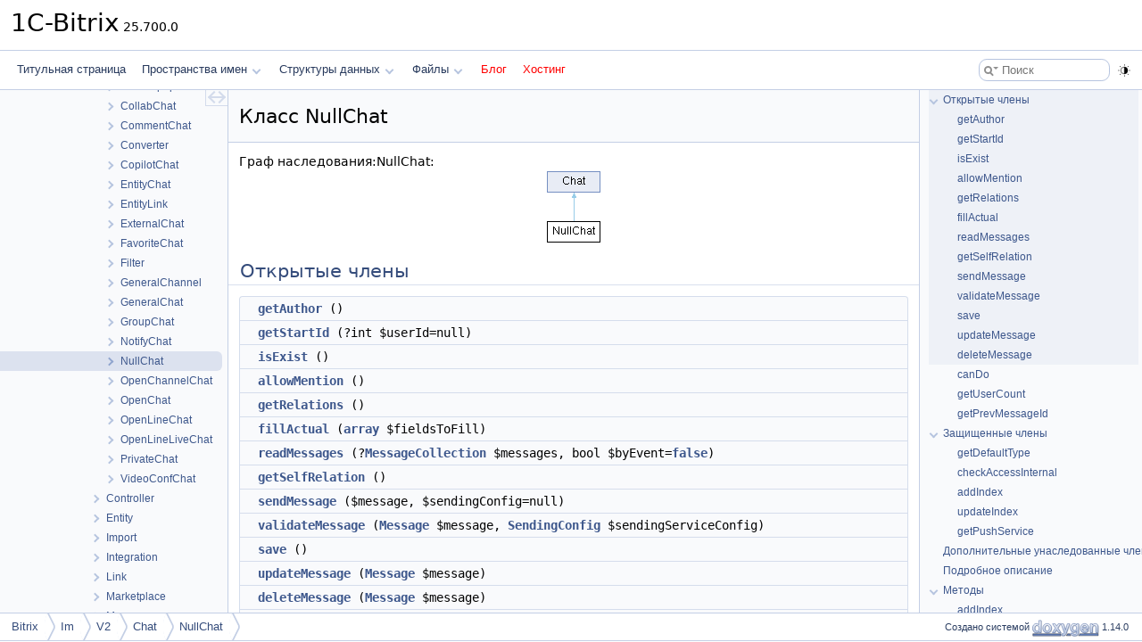

--- FILE ---
content_type: text/html
request_url: https://doc.budagov.ru/class_bitrix_1_1_im_1_1_v2_1_1_chat_1_1_null_chat.html
body_size: 6882
content:
<!DOCTYPE html PUBLIC "-//W3C//DTD XHTML 1.0 Transitional//EN" "https://www.w3.org/TR/xhtml1/DTD/xhtml1-transitional.dtd">
<html xmlns="http://www.w3.org/1999/xhtml" lang="ru">
<head>
<meta http-equiv="Content-Type" content="text/xhtml;charset=UTF-8"/>
<meta http-equiv="X-UA-Compatible" content="IE=11"/>
<meta name="generator" content="Doxygen 1.14.0"/>
<meta name="viewport" content="width=device-width, initial-scale=1"/>
<title>1C-Bitrix: Класс NullChat</title>
<link href="tabs.css?v2" rel="stylesheet" type="text/css"/>
<script type="text/javascript" src="jquery.js?v2"></script>
<script type="text/javascript" src="dynsections.js?v2"></script>
<script type="text/javascript" src="clipboard.js?v2"></script>
<link href="navtree.css?v2" rel="stylesheet" type="text/css"/>
<script type="text/javascript" src="navtreedata.js?v2"></script>
<script type="text/javascript" src="navtree.js?v2"></script>
<script type="text/javascript" src="cookie.js?v2"></script>
<link href="search/search.css?v2" rel="stylesheet" type="text/css"/>
<script type="text/javascript" src="search/searchdata.js?v2"></script>
<script type="text/javascript" src="search/search.js?v2"></script>
<script type="text/javascript" src="darkmode_toggle.js?v2"></script>
<link href="doxygen.css?v2" rel="stylesheet" type="text/css" />
<link href="custom.css?v2" rel="stylesheet" type="text/css"/>
</head>
<body>
<div id="top"><!-- do not remove this div, it is closed by doxygen! -->
<div id="titlearea">
<table cellspacing="0" cellpadding="0">
 <tbody>
 <tr id="projectrow">
  <td id="projectalign">
   <div id="projectname">1C-Bitrix<span id="projectnumber">&#160;25.700.0</span>
   </div>
  </td>
 </tr>
 </tbody>
</table>
</div>
<!-- end header part -->
<!-- Создано системой Doxygen 1.14.0 -->
<script type="text/javascript">
var searchBox = new SearchBox("searchBox", "search/",'.html');
</script>
<script type="text/javascript">
$(function() { codefold.init(); });
</script>
<script type="text/javascript" src="menudata.js?v2"></script>
<script type="text/javascript" src="menu.js?v2"></script>
<script type="text/javascript">
$(function() {
  initMenu('',true,false,'search.php','Поиск',true);
  $(function() { init_search(); });
});
</script>
<div id="main-nav"></div>
</div><!-- top -->
<div id="side-nav" class="ui-resizable side-nav-resizable">
  <div id="nav-tree">
    <div id="nav-tree-contents">
      <div id="nav-sync" class="sync"></div>
    </div>
  </div>
  <div id="splitbar" style="-moz-user-select:none;" 
       class="ui-resizable-handle">
  </div>
</div>
<script type="text/javascript">
$(function(){initNavTree('class_bitrix_1_1_im_1_1_v2_1_1_chat_1_1_null_chat.html','',''); });
</script>
<div id="container">
<div id="doc-content">
<!-- window showing the filter options -->
<div id="MSearchSelectWindow"
     onmouseover="return searchBox.OnSearchSelectShow()"
     onmouseout="return searchBox.OnSearchSelectHide()"
     onkeydown="return searchBox.OnSearchSelectKey(event)">
</div>

<!-- iframe showing the search results (closed by default) -->
<div id="MSearchResultsWindow">
<div id="MSearchResults">
<div class="SRPage">
<div id="SRIndex">
<div id="SRResults"></div>
<div class="SRStatus" id="Loading">Загрузка...</div>
<div class="SRStatus" id="Searching">Поиск...</div>
<div class="SRStatus" id="NoMatches">Не найдено</div>
</div>
</div>
</div>
</div>

<div class="header">
  <div class="headertitle"><div class="title">Класс NullChat</div></div>
</div><!--header-->
<div class="contents">
<div class="dynheader">
Граф наследования:NullChat:</div>
<div class="dyncontent">
 <div class="center">
  <img src="class_bitrix_1_1_im_1_1_v2_1_1_chat_1_1_null_chat.png" usemap="#NullChat_map" alt=""/>
  <map id="NullChat_map" name="NullChat_map">
<area href="class_bitrix_1_1_im_1_1_chat.html" alt="Chat" shape="rect" coords="0,0,60,24"/>
  </map>
</div></div>
<table class="memberdecls">
<tr class="heading"><td colspan="2"><h2 id="header-pub-methods" class="groupheader"><a id="pub-methods" name="pub-methods"></a>
Открытые члены</h2></td></tr>
<tr class="memitem:a5286e30390ae3e1b274940286493dd24" id="r_a5286e30390ae3e1b274940286493dd24"><td class="memItemLeft" align="right" valign="top">&#160;</td><td class="memItemRight" valign="bottom"><a class="el" href="#a5286e30390ae3e1b274940286493dd24">getAuthor</a> ()</td></tr>
<tr class="memitem:aa092a7f68b9299d91c75e0436fe8d3cd" id="r_aa092a7f68b9299d91c75e0436fe8d3cd"><td class="memItemLeft" align="right" valign="top">&#160;</td><td class="memItemRight" valign="bottom"><a class="el" href="#aa092a7f68b9299d91c75e0436fe8d3cd">getStartId</a> (?int $userId=null)</td></tr>
<tr class="memitem:a9196cc5592117ce0bb54f0ffcf756eea" id="r_a9196cc5592117ce0bb54f0ffcf756eea"><td class="memItemLeft" align="right" valign="top">&#160;</td><td class="memItemRight" valign="bottom"><a class="el" href="#a9196cc5592117ce0bb54f0ffcf756eea">isExist</a> ()</td></tr>
<tr class="memitem:a993e2feeb79298ac9fa98d39f508f1aa" id="r_a993e2feeb79298ac9fa98d39f508f1aa"><td class="memItemLeft" align="right" valign="top">&#160;</td><td class="memItemRight" valign="bottom"><a class="el" href="#a993e2feeb79298ac9fa98d39f508f1aa">allowMention</a> ()</td></tr>
<tr class="memitem:a055db30d0e264bc41e3f27955e523a3d" id="r_a055db30d0e264bc41e3f27955e523a3d"><td class="memItemLeft" align="right" valign="top">&#160;</td><td class="memItemRight" valign="bottom"><a class="el" href="#a055db30d0e264bc41e3f27955e523a3d">getRelations</a> ()</td></tr>
<tr class="memitem:a7fb48c055db084063d517421830cf02b" id="r_a7fb48c055db084063d517421830cf02b"><td class="memItemLeft" align="right" valign="top">&#160;</td><td class="memItemRight" valign="bottom"><a class="el" href="#a7fb48c055db084063d517421830cf02b">fillActual</a> (<a class="el" href="file__new_8php.html#a859f9c8c7e331bea539901622ffb3712">array</a> $fieldsToFill)</td></tr>
<tr class="memitem:a860c2e4a8a1d5bfc70c71143f17302c4" id="r_a860c2e4a8a1d5bfc70c71143f17302c4"><td class="memItemLeft" align="right" valign="top">&#160;</td><td class="memItemRight" valign="bottom"><a class="el" href="#a860c2e4a8a1d5bfc70c71143f17302c4">readMessages</a> (?<a class="el" href="class_bitrix_1_1_im_1_1_v2_1_1_message_collection.html">MessageCollection</a> $messages, bool $byEvent=<a class="el" href="prolog__main__admin_8php.html#a5df37b7f02e5cdc7d9412b7f872b8e01">false</a>)</td></tr>
<tr class="memitem:a245f7fd9083181e19060ad89380340d4" id="r_a245f7fd9083181e19060ad89380340d4"><td class="memItemLeft" align="right" valign="top">&#160;</td><td class="memItemRight" valign="bottom"><a class="el" href="#a245f7fd9083181e19060ad89380340d4">getSelfRelation</a> ()</td></tr>
<tr class="memitem:a5ba109323f2ba94461cc0e972ce85e26" id="r_a5ba109323f2ba94461cc0e972ce85e26"><td class="memItemLeft" align="right" valign="top">&#160;</td><td class="memItemRight" valign="bottom"><a class="el" href="#a5ba109323f2ba94461cc0e972ce85e26">sendMessage</a> ($message, $sendingConfig=null)</td></tr>
<tr class="memitem:a789ae315118961d77c1502bd4fdb33f0" id="r_a789ae315118961d77c1502bd4fdb33f0"><td class="memItemLeft" align="right" valign="top">&#160;</td><td class="memItemRight" valign="bottom"><a class="el" href="#a789ae315118961d77c1502bd4fdb33f0">validateMessage</a> (<a class="el" href="class_bitrix_1_1_im_1_1_v2_1_1_message.html">Message</a> $message, <a class="el" href="class_bitrix_1_1_im_1_1_v2_1_1_message_1_1_send_1_1_sending_config.html">SendingConfig</a> $sendingServiceConfig)</td></tr>
<tr class="memitem:afc8a3c62679cf00ade9f15fb2a6d6132" id="r_afc8a3c62679cf00ade9f15fb2a6d6132"><td class="memItemLeft" align="right" valign="top">&#160;</td><td class="memItemRight" valign="bottom"><a class="el" href="#afc8a3c62679cf00ade9f15fb2a6d6132">save</a> ()</td></tr>
<tr class="memitem:a2aa051d97e8efb26cc2b24cb41556b4c" id="r_a2aa051d97e8efb26cc2b24cb41556b4c"><td class="memItemLeft" align="right" valign="top">&#160;</td><td class="memItemRight" valign="bottom"><a class="el" href="#a2aa051d97e8efb26cc2b24cb41556b4c">updateMessage</a> (<a class="el" href="class_bitrix_1_1_im_1_1_v2_1_1_message.html">Message</a> $message)</td></tr>
<tr class="memitem:ab4515359f62edbe29f4a046b702cccae" id="r_ab4515359f62edbe29f4a046b702cccae"><td class="memItemLeft" align="right" valign="top">&#160;</td><td class="memItemRight" valign="bottom"><a class="el" href="#ab4515359f62edbe29f4a046b702cccae">deleteMessage</a> (<a class="el" href="class_bitrix_1_1_im_1_1_v2_1_1_message.html">Message</a> $message)</td></tr>
<tr class="memitem:afb55916e0bc56a85169443bfb0ddaa29" id="r_afb55916e0bc56a85169443bfb0ddaa29"><td class="memItemLeft" align="right" valign="top">&#160;</td><td class="memItemRight" valign="bottom"><a class="el" href="#afb55916e0bc56a85169443bfb0ddaa29">canDo</a> (Action $action, mixed $target=null)</td></tr>
<tr class="memitem:a60fd85f01da0389ed0bf95bd630609fb" id="r_a60fd85f01da0389ed0bf95bd630609fb"><td class="memItemLeft" align="right" valign="top">&#160;</td><td class="memItemRight" valign="bottom"><a class="el" href="#a60fd85f01da0389ed0bf95bd630609fb">getUserCount</a> ()</td></tr>
<tr class="memitem:ae5068dcb72fb8a7c66af8f2e5a1055d0" id="r_ae5068dcb72fb8a7c66af8f2e5a1055d0"><td class="memItemLeft" align="right" valign="top">&#160;</td><td class="memItemRight" valign="bottom"><a class="el" href="#ae5068dcb72fb8a7c66af8f2e5a1055d0">getPrevMessageId</a> ()</td></tr>
</table><table class="memberdecls">
<tr class="heading"><td colspan="2"><h2 id="header-pro-methods" class="groupheader"><a id="pro-methods" name="pro-methods"></a>
Защищенные члены</h2></td></tr>
<tr class="memitem:a2d4f35544790de1dc2c2254d907a3f90" id="r_a2d4f35544790de1dc2c2254d907a3f90"><td class="memItemLeft" align="right" valign="top">&#160;</td><td class="memItemRight" valign="bottom"><a class="el" href="#a2d4f35544790de1dc2c2254d907a3f90">getDefaultType</a> ()</td></tr>
<tr class="memitem:a18fc6b8938c4668518105051d7ad418e" id="r_a18fc6b8938c4668518105051d7ad418e"><td class="memItemLeft" align="right" valign="top">&#160;</td><td class="memItemRight" valign="bottom"><a class="el" href="#a18fc6b8938c4668518105051d7ad418e">checkAccessInternal</a> (int $userId)</td></tr>
<tr class="memitem:a5c781885d1db3e6a67803c4b79d88a50" id="r_a5c781885d1db3e6a67803c4b79d88a50"><td class="memItemLeft" align="right" valign="top">&#160;</td><td class="memItemRight" valign="bottom"><a class="el" href="#a5c781885d1db3e6a67803c4b79d88a50">addIndex</a> ()</td></tr>
<tr class="memitem:a9a209de4532c9f11f14c7125974bc6df" id="r_a9a209de4532c9f11f14c7125974bc6df"><td class="memItemLeft" align="right" valign="top">&#160;</td><td class="memItemRight" valign="bottom"><a class="el" href="#a9a209de4532c9f11f14c7125974bc6df">updateIndex</a> ()</td></tr>
<tr class="memitem:a57701a554a0a2cd60b597064bf1e5129" id="r_a57701a554a0a2cd60b597064bf1e5129"><td class="memItemLeft" align="right" valign="top">&#160;</td><td class="memItemRight" valign="bottom"><a class="el" href="#a57701a554a0a2cd60b597064bf1e5129">getPushService</a> (<a class="el" href="class_bitrix_1_1_im_1_1_v2_1_1_message.html">Message</a> $message, <a class="el" href="class_bitrix_1_1_im_1_1_v2_1_1_message_1_1_send_1_1_sending_config.html">SendingConfig</a> $config)</td></tr>
</table><table class="memberdecls">
<tr class="heading"><td colspan="2"><h2 id="header-inherited" class="groupheader"><a id="inherited" name="inherited"></a>
Дополнительные унаследованные члены</h2></td></tr>
<tr class="inherit_header pub_static_methods_class_bitrix_1_1_im_1_1_chat"><td colspan="2" onclick="javascript:dynsection.toggleInherit('pub_static_methods_class_bitrix_1_1_im_1_1_chat')"><span class="dynarrow"><span class="arrowhead closed"></span></span>Открытые статические члены унаследованные от <a class="el" href="class_bitrix_1_1_im_1_1_chat.html">Chat</a></td></tr>
<tr class="memitem:a38db1c067cdb7064f14b36d64677b51d inherit pub_static_methods_class_bitrix_1_1_im_1_1_chat" id="r_a38db1c067cdb7064f14b36d64677b51d"><td class="memItemLeft" align="right" valign="top">static&#160;</td><td class="memItemRight" valign="bottom"><a class="el" href="class_bitrix_1_1_im_1_1_chat.html#a38db1c067cdb7064f14b36d64677b51d">getTypes</a> ()</td></tr>
<tr class="memitem:aa101d5d4989678f05f9284575d902f1d inherit pub_static_methods_class_bitrix_1_1_im_1_1_chat" id="r_aa101d5d4989678f05f9284575d902f1d"><td class="memItemLeft" align="right" valign="top">static&#160;</td><td class="memItemRight" valign="bottom"><a class="el" href="class_bitrix_1_1_im_1_1_chat.html#aa101d5d4989678f05f9284575d902f1d">getType</a> ($chatData, bool $camelCase=<a class="el" href="file__new_8php.html#a529a9a2f81cae95d7f634303b59b9d4d">true</a>)</td></tr>
<tr class="memitem:adc6d1378433a8c7cced40cfeedf22f66 inherit pub_static_methods_class_bitrix_1_1_im_1_1_chat" id="r_adc6d1378433a8c7cced40cfeedf22f66"><td class="memItemLeft" align="right" valign="top">static&#160;</td><td class="memItemRight" valign="bottom"><a class="el" href="class_bitrix_1_1_im_1_1_chat.html#adc6d1378433a8c7cced40cfeedf22f66">getRelation</a> ($chatId, $params=[])</td></tr>
<tr class="memitem:afbd3567afef2122aaf6c5d4a856ffe4c inherit pub_static_methods_class_bitrix_1_1_im_1_1_chat" id="r_afbd3567afef2122aaf6c5d4a856ffe4c"><td class="memItemLeft" align="right" valign="top">static&#160;</td><td class="memItemRight" valign="bottom"><a class="el" href="class_bitrix_1_1_im_1_1_chat.html#afbd3567afef2122aaf6c5d4a856ffe4c">mute</a> ($chatId, $action, $userId=null)</td></tr>
<tr class="memitem:a42812103c5e7f1700f08b193e0ae9938 inherit pub_static_methods_class_bitrix_1_1_im_1_1_chat" id="r_a42812103c5e7f1700f08b193e0ae9938"><td class="memItemLeft" align="right" valign="top">static&#160;</td><td class="memItemRight" valign="bottom"><a class="el" href="class_bitrix_1_1_im_1_1_chat.html#a42812103c5e7f1700f08b193e0ae9938">getMessageCount</a> ($chatId, $userId=null)</td></tr>
<tr class="memitem:a3a00ace53db826d7f562b0ab18fcecd7 inherit pub_static_methods_class_bitrix_1_1_im_1_1_chat" id="r_a3a00ace53db826d7f562b0ab18fcecd7"><td class="memItemLeft" align="right" valign="top">static&#160;</td><td class="memItemRight" valign="bottom"><a class="el" href="class_bitrix_1_1_im_1_1_chat.html#a3a00ace53db826d7f562b0ab18fcecd7">hasAccess</a> ($chatId)</td></tr>
<tr class="memitem:a8d70574e23836155231157ce90913899 inherit pub_static_methods_class_bitrix_1_1_im_1_1_chat" id="r_a8d70574e23836155231157ce90913899"><td class="memItemLeft" align="right" valign="top">static&#160;</td><td class="memItemRight" valign="bottom"><a class="el" href="class_bitrix_1_1_im_1_1_chat.html#a8d70574e23836155231157ce90913899">getMessages</a> ($chatId, $userId=null, $options=Array())</td></tr>
<tr class="memitem:a7a0fffea196ca61872fe8ba02058ed8c inherit pub_static_methods_class_bitrix_1_1_im_1_1_chat" id="r_a7a0fffea196ca61872fe8ba02058ed8c"><td class="memItemLeft" align="right" valign="top">static&#160;</td><td class="memItemRight" valign="bottom"><a class="el" href="class_bitrix_1_1_im_1_1_chat.html#a7a0fffea196ca61872fe8ba02058ed8c">getUsers</a> ($chatId, $options=[])</td></tr>
<tr class="memitem:a8e1340426b0b5a96f1ee39e78b31f239 inherit pub_static_methods_class_bitrix_1_1_im_1_1_chat" id="r_a8e1340426b0b5a96f1ee39e78b31f239"><td class="memItemLeft" align="right" valign="top">static&#160;</td><td class="memItemRight" valign="bottom"><a class="el" href="class_bitrix_1_1_im_1_1_chat.html#a8e1340426b0b5a96f1ee39e78b31f239">getById</a> ($id, $params=<a class="el" href="file__new_8php.html#a859f9c8c7e331bea539901622ffb3712">array</a>())</td></tr>
<tr class="memitem:a9cda8e754b84e10cbf6a629bd82603ef inherit pub_static_methods_class_bitrix_1_1_im_1_1_chat" id="r_a9cda8e754b84e10cbf6a629bd82603ef"><td class="memItemLeft" align="right" valign="top">static&#160;</td><td class="memItemRight" valign="bottom"><a class="el" href="class_bitrix_1_1_im_1_1_chat.html#a9cda8e754b84e10cbf6a629bd82603ef">getList</a> ($params=<a class="el" href="file__new_8php.html#a859f9c8c7e331bea539901622ffb3712">array</a>())</td></tr>
<tr class="memitem:a9fa91447343cd92237fdee93cb819331 inherit pub_static_methods_class_bitrix_1_1_im_1_1_chat" id="r_a9fa91447343cd92237fdee93cb819331"><td class="memItemLeft" align="right" valign="top">static&#160;</td><td class="memItemRight" valign="bottom"><a class="el" href="class_bitrix_1_1_im_1_1_chat.html#a9fa91447343cd92237fdee93cb819331">formatChatData</a> ($chat)</td></tr>
<tr class="memitem:a94c43a51a6e22d9f3ed32b627897646d inherit pub_static_methods_class_bitrix_1_1_im_1_1_chat" id="r_a94c43a51a6e22d9f3ed32b627897646d"><td class="memItemLeft" align="right" valign="top">static&#160;</td><td class="memItemRight" valign="bottom"><a class="el" href="class_bitrix_1_1_im_1_1_chat.html#a94c43a51a6e22d9f3ed32b627897646d">getListParams</a> ($params)</td></tr>
<tr class="memitem:ad1958cfad5cc27b0789b3d42e110a53d inherit pub_static_methods_class_bitrix_1_1_im_1_1_chat" id="r_ad1958cfad5cc27b0789b3d42e110a53d"><td class="memItemLeft" align="right" valign="top">static&#160;</td><td class="memItemRight" valign="bottom"><a class="el" href="class_bitrix_1_1_im_1_1_chat.html#ad1958cfad5cc27b0789b3d42e110a53d">toJson</a> ($<a class="el" href="file__new_8php.html#a859f9c8c7e331bea539901622ffb3712">array</a>)</td></tr>
<tr class="memitem:a0adb1603f566ee9e9a208ce925dbc74c inherit pub_static_methods_class_bitrix_1_1_im_1_1_chat" id="r_a0adb1603f566ee9e9a208ce925dbc74c"><td class="memItemLeft" align="right" valign="top">static&#160;</td><td class="memItemRight" valign="bottom"><a class="el" href="class_bitrix_1_1_im_1_1_chat.html#a0adb1603f566ee9e9a208ce925dbc74c">isUserInChat</a> ($chatId, $userId=0)</td></tr>
<tr class="memitem:abeb01bdc64233ffa40056a164a1f2ff3 inherit pub_static_methods_class_bitrix_1_1_im_1_1_chat" id="r_abeb01bdc64233ffa40056a164a1f2ff3"><td class="memItemLeft" align="right" valign="top">static&#160;</td><td class="memItemRight" valign="bottom"><a class="el" href="class_bitrix_1_1_im_1_1_chat.html#abeb01bdc64233ffa40056a164a1f2ff3">isUserKickedFromChat</a> ($chatId, $userId=0)</td></tr>
<tr class="memitem:aff77753eb8edea211195563384901ab5 inherit pub_static_methods_class_bitrix_1_1_im_1_1_chat" id="r_aff77753eb8edea211195563384901ab5"><td class="memItemLeft" align="right" valign="top">static&#160;</td><td class="memItemRight" valign="bottom"><a class="el" href="class_bitrix_1_1_im_1_1_chat.html#aff77753eb8edea211195563384901ab5">checkReplicaDeprecatedAgent</a> ()</td></tr>
<tr class="memitem:a9fadb68bbe718574b2af2f163a42b66d inherit pub_static_methods_class_bitrix_1_1_im_1_1_chat" id="r_a9fadb68bbe718574b2af2f163a42b66d"><td class="memItemLeft" align="right" valign="top">static&#160;</td><td class="memItemRight" valign="bottom"><a class="el" href="class_bitrix_1_1_im_1_1_chat.html#a9fadb68bbe718574b2af2f163a42b66d">isActionAllowed</a> ($dialogId, $action, $entityType=null)</td></tr>
<tr class="memitem:ad1ad6dc1d36c1cf5c64614db4fe56f07 inherit pub_static_methods_class_bitrix_1_1_im_1_1_chat" id="r_ad1ad6dc1d36c1cf5c64614db4fe56f07"><td class="memItemLeft" align="right" valign="top">static&#160;</td><td class="memItemRight" valign="bottom"><a class="el" href="class_bitrix_1_1_im_1_1_chat.html#ad1ad6dc1d36c1cf5c64614db4fe56f07">getOwnerById</a> ($dialogId)</td></tr>
<tr class="memitem:a168c65d3ed6b65e0ad38b29578138552 inherit pub_static_methods_class_bitrix_1_1_im_1_1_chat" id="r_a168c65d3ed6b65e0ad38b29578138552"><td class="memItemLeft" align="right" valign="top">static&#160;</td><td class="memItemRight" valign="bottom"><a class="el" href="class_bitrix_1_1_im_1_1_chat.html#a168c65d3ed6b65e0ad38b29578138552">fillCounterData</a> (<a class="el" href="file__new_8php.html#a859f9c8c7e331bea539901622ffb3712">array</a> $chats)</td></tr>
<tr class="memitem:aa6fb758a0ec4ebfd4fecfda5caa33a49 inherit pub_static_methods_class_bitrix_1_1_im_1_1_chat" id="r_aa6fb758a0ec4ebfd4fecfda5caa33a49"><td class="memItemLeft" align="right" valign="top">static&#160;</td><td class="memItemRight" valign="bottom"><a class="el" href="class_bitrix_1_1_im_1_1_chat.html#aa6fb758a0ec4ebfd4fecfda5caa33a49">filterRelationsByAccess</a> (int $chatId, <a class="el" href="file__new_8php.html#a859f9c8c7e331bea539901622ffb3712">array</a> $relations)</td></tr>
<tr class="inherit_header pub_attribs_class_bitrix_1_1_im_1_1_chat"><td colspan="2" onclick="javascript:dynsection.toggleInherit('pub_attribs_class_bitrix_1_1_im_1_1_chat')"><span class="dynarrow"><span class="arrowhead closed"></span></span>Поля данных унаследованные от <a class="el" href="class_bitrix_1_1_im_1_1_chat.html">Chat</a></td></tr>
<tr class="memitem:abcba2c65dbad1438d2fb068e40a78d1c inherit pub_attribs_class_bitrix_1_1_im_1_1_chat" id="r_abcba2c65dbad1438d2fb068e40a78d1c"><td class="memItemLeft" align="right" valign="top">const&#160;</td><td class="memItemRight" valign="bottom"><a class="el" href="class_bitrix_1_1_im_1_1_chat.html#abcba2c65dbad1438d2fb068e40a78d1c">TYPE_SYSTEM</a> = 'S'</td></tr>
<tr class="memitem:a475555d8a158fd48bb480bc8297c4ca5 inherit pub_attribs_class_bitrix_1_1_im_1_1_chat" id="r_a475555d8a158fd48bb480bc8297c4ca5"><td class="memItemLeft" align="right" valign="top">const&#160;</td><td class="memItemRight" valign="bottom"><a class="el" href="class_bitrix_1_1_im_1_1_chat.html#a475555d8a158fd48bb480bc8297c4ca5">TYPE_PRIVATE</a> = 'P'</td></tr>
<tr class="memitem:aaaf1e437e72cdbe1f8756da9d838625a inherit pub_attribs_class_bitrix_1_1_im_1_1_chat" id="r_aaaf1e437e72cdbe1f8756da9d838625a"><td class="memItemLeft" align="right" valign="top">const&#160;</td><td class="memItemRight" valign="bottom"><a class="el" href="class_bitrix_1_1_im_1_1_chat.html#aaaf1e437e72cdbe1f8756da9d838625a">TYPE_OPEN</a> = 'O'</td></tr>
<tr class="memitem:a2b82ebb553a8f512ed1f52adbfccc52a inherit pub_attribs_class_bitrix_1_1_im_1_1_chat" id="r_a2b82ebb553a8f512ed1f52adbfccc52a"><td class="memItemLeft" align="right" valign="top">const&#160;</td><td class="memItemRight" valign="bottom"><a class="el" href="class_bitrix_1_1_im_1_1_chat.html#a2b82ebb553a8f512ed1f52adbfccc52a">TYPE_THREAD</a> = 'T'</td></tr>
<tr class="memitem:ac4c86bffa2b4da6a408d544fcee6ebba inherit pub_attribs_class_bitrix_1_1_im_1_1_chat" id="r_ac4c86bffa2b4da6a408d544fcee6ebba"><td class="memItemLeft" align="right" valign="top">const&#160;</td><td class="memItemRight" valign="bottom"><a class="el" href="class_bitrix_1_1_im_1_1_chat.html#ac4c86bffa2b4da6a408d544fcee6ebba">TYPE_GROUP</a> = 'C'</td></tr>
<tr class="memitem:a2596c379ed34e9426dc7f5d31581f572 inherit pub_attribs_class_bitrix_1_1_im_1_1_chat" id="r_a2596c379ed34e9426dc7f5d31581f572"><td class="memItemLeft" align="right" valign="top">const&#160;</td><td class="memItemRight" valign="bottom"><a class="el" href="class_bitrix_1_1_im_1_1_chat.html#a2596c379ed34e9426dc7f5d31581f572">TYPE_CHANNEL</a> = 'N'</td></tr>
<tr class="memitem:ab776c5b11a6817d456f50dafca158884 inherit pub_attribs_class_bitrix_1_1_im_1_1_chat" id="r_ab776c5b11a6817d456f50dafca158884"><td class="memItemLeft" align="right" valign="top">const&#160;</td><td class="memItemRight" valign="bottom"><a class="el" href="class_bitrix_1_1_im_1_1_chat.html#ab776c5b11a6817d456f50dafca158884">TYPE_OPEN_LINE</a> = 'L'</td></tr>
<tr class="memitem:a6841fd37dfd29d347e4d58448e5e55a0 inherit pub_attribs_class_bitrix_1_1_im_1_1_chat" id="r_a6841fd37dfd29d347e4d58448e5e55a0"><td class="memItemLeft" align="right" valign="top">const&#160;</td><td class="memItemRight" valign="bottom"><a class="el" href="class_bitrix_1_1_im_1_1_chat.html#a6841fd37dfd29d347e4d58448e5e55a0">STATUS_UNREAD</a> = 0</td></tr>
<tr class="memitem:ac83307be1fb73b46483bbffe340b7ad1 inherit pub_attribs_class_bitrix_1_1_im_1_1_chat" id="r_ac83307be1fb73b46483bbffe340b7ad1"><td class="memItemLeft" align="right" valign="top">const&#160;</td><td class="memItemRight" valign="bottom"><a class="el" href="class_bitrix_1_1_im_1_1_chat.html#ac83307be1fb73b46483bbffe340b7ad1">STATUS_NOTIFY</a> = 1</td></tr>
<tr class="memitem:a1aac949b98d4e7670f2954b36117a54a inherit pub_attribs_class_bitrix_1_1_im_1_1_chat" id="r_a1aac949b98d4e7670f2954b36117a54a"><td class="memItemLeft" align="right" valign="top">const&#160;</td><td class="memItemRight" valign="bottom"><a class="el" href="class_bitrix_1_1_im_1_1_chat.html#a1aac949b98d4e7670f2954b36117a54a">STATUS_READ</a> = 2</td></tr>
<tr class="memitem:ac4fdc89fbb02ca93146f02a9a8507d89 inherit pub_attribs_class_bitrix_1_1_im_1_1_chat" id="r_ac4fdc89fbb02ca93146f02a9a8507d89"><td class="memItemLeft" align="right" valign="top">const&#160;</td><td class="memItemRight" valign="bottom"><a class="el" href="class_bitrix_1_1_im_1_1_chat.html#ac4fdc89fbb02ca93146f02a9a8507d89">LIMIT_SEND_EVENT</a> = 30</td></tr>
<tr class="memitem:a4764ab64a19f5e9ea9fe494981ed3d61 inherit pub_attribs_class_bitrix_1_1_im_1_1_chat" id="r_a4764ab64a19f5e9ea9fe494981ed3d61"><td class="memItemLeft" align="right" valign="top">const&#160;</td><td class="memItemRight" valign="bottom"><a class="el" href="class_bitrix_1_1_im_1_1_chat.html#a4764ab64a19f5e9ea9fe494981ed3d61">FILTER_LIMIT</a> = 50</td></tr>
<tr class="inherit_header pro_static_methods_class_bitrix_1_1_im_1_1_chat"><td colspan="2" onclick="javascript:dynsection.toggleInherit('pro_static_methods_class_bitrix_1_1_im_1_1_chat')"><span class="dynarrow"><span class="arrowhead closed"></span></span>Защищенные статические члены унаследованные от <a class="el" href="class_bitrix_1_1_im_1_1_chat.html">Chat</a></td></tr>
<tr class="memitem:ab37bb57125ef3bb55eb8a5faad86cf31 inherit pro_static_methods_class_bitrix_1_1_im_1_1_chat" id="r_ab37bb57125ef3bb55eb8a5faad86cf31"><td class="memItemLeft" align="right" valign="top">static&#160;</td><td class="memItemRight" valign="bottom"><a class="el" href="class_bitrix_1_1_im_1_1_chat.html#ab37bb57125ef3bb55eb8a5faad86cf31">isGeneralChat</a> (?int $chatId, string $typeLiteral, string $entityType)</td></tr>
<tr class="memitem:a319ccbaaec6e858c3fc64097483bd52b inherit pro_static_methods_class_bitrix_1_1_im_1_1_chat" id="r_a319ccbaaec6e858c3fc64097483bd52b"><td class="memItemLeft" align="right" valign="top">static&#160;</td><td class="memItemRight" valign="bottom"><a class="el" href="class_bitrix_1_1_im_1_1_chat.html#a319ccbaaec6e858c3fc64097483bd52b">isGeneralChannel</a> (?int $chatId, string $typeLiteral, string $entityType)</td></tr>
</table>
<a name="details" id="details"></a><h2 id="header-details" class="groupheader">Подробное описание</h2>
<div class="textblock">
<p class="definition">См. определение в файле <a class="el" href="_null_chat_8php_source.html">NullChat.php</a> строка <a class="el" href="_null_chat_8php_source.html#l00018">18</a></p>
</div><a name="doc-func-members" id="doc-func-members"></a><h2 id="header-doc-func-members" class="groupheader">Методы</h2>
<a id="a5c781885d1db3e6a67803c4b79d88a50" name="a5c781885d1db3e6a67803c4b79d88a50"></a>
<h2 class="memtitle"><span class="permalink"><a href="#a5c781885d1db3e6a67803c4b79d88a50">&#9670;&#160;</a></span>addIndex()</h2>

<div class="memitem">
<div class="memproto">
<table class="mlabels">
  <tr>
  <td class="mlabels-left">
      <table class="memname">
        <tr>
          <td class="memname">addIndex </td>
          <td>(</td>
          <td class="paramname"><span class="paramname"><em></em></span></td><td>)</td>
          <td></td>
        </tr>
      </table>
  </td>
  <td class="mlabels-right">
<span class="mlabels"><span class="mlabel protected">protected</span></span>  </td>
  </tr>
</table>
</div><div class="memdoc">

<p class="definition">См. определение в файле <a class="el" href="_null_chat_8php_source.html">NullChat.php</a> строка <a class="el" href="_null_chat_8php_source.html#l00119">119</a></p>

</div>
</div>
<a id="a993e2feeb79298ac9fa98d39f508f1aa" name="a993e2feeb79298ac9fa98d39f508f1aa"></a>
<h2 class="memtitle"><span class="permalink"><a href="#a993e2feeb79298ac9fa98d39f508f1aa">&#9670;&#160;</a></span>allowMention()</h2>

<div class="memitem">
<div class="memproto">
      <table class="memname">
        <tr>
          <td class="memname">allowMention </td>
          <td>(</td>
          <td class="paramname"><span class="paramname"><em></em></span></td><td>)</td>
          <td></td>
        </tr>
      </table>
</div><div class="memdoc">
<p>Allows to send mention notification. </p><dl class="section return"><dt>Возвращает</dt><dd>bool </dd></dl>

<p class="definition">См. определение в файле <a class="el" href="_null_chat_8php_source.html">NullChat.php</a> строка <a class="el" href="_null_chat_8php_source.html#l00049">49</a></p>

</div>
</div>
<a id="afb55916e0bc56a85169443bfb0ddaa29" name="afb55916e0bc56a85169443bfb0ddaa29"></a>
<h2 class="memtitle"><span class="permalink"><a href="#afb55916e0bc56a85169443bfb0ddaa29">&#9670;&#160;</a></span>canDo()</h2>

<div class="memitem">
<div class="memproto">
      <table class="memname">
        <tr>
          <td class="memname">canDo </td>
          <td>(</td>
          <td class="paramtype">Action</td>          <td class="paramname"><span class="paramname"><em>$action</em></span>, </td>
        </tr>
        <tr>
          <td class="paramkey"></td>
          <td></td>
          <td class="paramtype">mixed</td>          <td class="paramname"><span class="paramname"><em>$target</em></span><span class="paramdefsep"> = </span><span class="paramdefval">null</span>&#160;)</td>
        </tr>
      </table>
</div><div class="memdoc">

<p class="definition">См. определение в файле <a class="el" href="_null_chat_8php_source.html">NullChat.php</a> строка <a class="el" href="_null_chat_8php_source.html#l00134">134</a></p>

</div>
</div>
<a id="a18fc6b8938c4668518105051d7ad418e" name="a18fc6b8938c4668518105051d7ad418e"></a>
<h2 class="memtitle"><span class="permalink"><a href="#a18fc6b8938c4668518105051d7ad418e">&#9670;&#160;</a></span>checkAccessInternal()</h2>

<div class="memitem">
<div class="memproto">
<table class="mlabels">
  <tr>
  <td class="mlabels-left">
      <table class="memname">
        <tr>
          <td class="memname">checkAccessInternal </td>
          <td>(</td>
          <td class="paramtype">int</td>          <td class="paramname"><span class="paramname"><em>$userId</em></span></td><td>)</td>
          <td></td>
        </tr>
      </table>
  </td>
  <td class="mlabels-right">
<span class="mlabels"><span class="mlabel protected">protected</span></span>  </td>
  </tr>
</table>
</div><div class="memdoc">

<p class="definition">См. определение в файле <a class="el" href="_null_chat_8php_source.html">NullChat.php</a> строка <a class="el" href="_null_chat_8php_source.html#l00030">30</a></p>

</div>
</div>
<a id="ab4515359f62edbe29f4a046b702cccae" name="ab4515359f62edbe29f4a046b702cccae"></a>
<h2 class="memtitle"><span class="permalink"><a href="#ab4515359f62edbe29f4a046b702cccae">&#9670;&#160;</a></span>deleteMessage()</h2>

<div class="memitem">
<div class="memproto">
      <table class="memname">
        <tr>
          <td class="memname">deleteMessage </td>
          <td>(</td>
          <td class="paramtype"><a class="el" href="class_bitrix_1_1_im_1_1_v2_1_1_message.html">Message</a></td>          <td class="paramname"><span class="paramname"><em>$message</em></span></td><td>)</td>
          <td></td>
        </tr>
      </table>
</div><div class="memdoc">
<p>Does nothing.  </p>

<p class="definition">См. определение в файле <a class="el" href="_null_chat_8php_source.html">NullChat.php</a> строка <a class="el" href="_null_chat_8php_source.html#l00114">114</a></p>

</div>
</div>
<a id="a7fb48c055db084063d517421830cf02b" name="a7fb48c055db084063d517421830cf02b"></a>
<h2 class="memtitle"><span class="permalink"><a href="#a7fb48c055db084063d517421830cf02b">&#9670;&#160;</a></span>fillActual()</h2>

<div class="memitem">
<div class="memproto">
      <table class="memname">
        <tr>
          <td class="memname">fillActual </td>
          <td>(</td>
          <td class="paramtype"><a class="el" href="file__new_8php.html#a859f9c8c7e331bea539901622ffb3712">array</a></td>          <td class="paramname"><span class="paramname"><em>$fieldsToFill</em></span></td><td>)</td>
          <td></td>
        </tr>
      </table>
</div><div class="memdoc">

<p class="definition">См. определение в файле <a class="el" href="_null_chat_8php_source.html">NullChat.php</a> строка <a class="el" href="_null_chat_8php_source.html#l00059">59</a></p>

</div>
</div>
<a id="a5286e30390ae3e1b274940286493dd24" name="a5286e30390ae3e1b274940286493dd24"></a>
<h2 class="memtitle"><span class="permalink"><a href="#a5286e30390ae3e1b274940286493dd24">&#9670;&#160;</a></span>getAuthor()</h2>

<div class="memitem">
<div class="memproto">
      <table class="memname">
        <tr>
          <td class="memname">getAuthor </td>
          <td>(</td>
          <td class="paramname"><span class="paramname"><em></em></span></td><td>)</td>
          <td></td>
        </tr>
      </table>
</div><div class="memdoc">

<p class="definition">См. определение в файле <a class="el" href="_null_chat_8php_source.html">NullChat.php</a> строка <a class="el" href="_null_chat_8php_source.html#l00025">25</a></p>

</div>
</div>
<a id="a2d4f35544790de1dc2c2254d907a3f90" name="a2d4f35544790de1dc2c2254d907a3f90"></a>
<h2 class="memtitle"><span class="permalink"><a href="#a2d4f35544790de1dc2c2254d907a3f90">&#9670;&#160;</a></span>getDefaultType()</h2>

<div class="memitem">
<div class="memproto">
<table class="mlabels">
  <tr>
  <td class="mlabels-left">
      <table class="memname">
        <tr>
          <td class="memname">getDefaultType </td>
          <td>(</td>
          <td class="paramname"><span class="paramname"><em></em></span></td><td>)</td>
          <td></td>
        </tr>
      </table>
  </td>
  <td class="mlabels-right">
<span class="mlabels"><span class="mlabel protected">protected</span></span>  </td>
  </tr>
</table>
</div><div class="memdoc">

<p class="definition">См. определение в файле <a class="el" href="_null_chat_8php_source.html">NullChat.php</a> строка <a class="el" href="_null_chat_8php_source.html#l00020">20</a></p>

</div>
</div>
<a id="ae5068dcb72fb8a7c66af8f2e5a1055d0" name="ae5068dcb72fb8a7c66af8f2e5a1055d0"></a>
<h2 class="memtitle"><span class="permalink"><a href="#ae5068dcb72fb8a7c66af8f2e5a1055d0">&#9670;&#160;</a></span>getPrevMessageId()</h2>

<div class="memitem">
<div class="memproto">
      <table class="memname">
        <tr>
          <td class="memname">getPrevMessageId </td>
          <td>(</td>
          <td class="paramname"><span class="paramname"><em></em></span></td><td>)</td>
          <td></td>
        </tr>
      </table>
</div><div class="memdoc">

<p class="definition">См. определение в файле <a class="el" href="_null_chat_8php_source.html">NullChat.php</a> строка <a class="el" href="_null_chat_8php_source.html#l00144">144</a></p>

</div>
</div>
<a id="a57701a554a0a2cd60b597064bf1e5129" name="a57701a554a0a2cd60b597064bf1e5129"></a>
<h2 class="memtitle"><span class="permalink"><a href="#a57701a554a0a2cd60b597064bf1e5129">&#9670;&#160;</a></span>getPushService()</h2>

<div class="memitem">
<div class="memproto">
<table class="mlabels">
  <tr>
  <td class="mlabels-left">
      <table class="memname">
        <tr>
          <td class="memname">getPushService </td>
          <td>(</td>
          <td class="paramtype"><a class="el" href="class_bitrix_1_1_im_1_1_v2_1_1_message.html">Message</a></td>          <td class="paramname"><span class="paramname"><em>$message</em></span>, </td>
        </tr>
        <tr>
          <td class="paramkey"></td>
          <td></td>
          <td class="paramtype"><a class="el" href="class_bitrix_1_1_im_1_1_v2_1_1_message_1_1_send_1_1_sending_config.html">SendingConfig</a></td>          <td class="paramname"><span class="paramname"><em>$config</em></span>&#160;)</td>
        </tr>
      </table>
  </td>
  <td class="mlabels-right">
<span class="mlabels"><span class="mlabel protected">protected</span></span>  </td>
  </tr>
</table>
</div><div class="memdoc">

<p class="definition">См. определение в файле <a class="el" href="_null_chat_8php_source.html">NullChat.php</a> строка <a class="el" href="_null_chat_8php_source.html#l00129">129</a></p>

</div>
</div>
<a id="a055db30d0e264bc41e3f27955e523a3d" name="a055db30d0e264bc41e3f27955e523a3d"></a>
<h2 class="memtitle"><span class="permalink"><a href="#a055db30d0e264bc41e3f27955e523a3d">&#9670;&#160;</a></span>getRelations()</h2>

<div class="memitem">
<div class="memproto">
      <table class="memname">
        <tr>
          <td class="memname">getRelations </td>
          <td>(</td>
          <td class="paramname"><span class="paramname"><em></em></span></td><td>)</td>
          <td></td>
        </tr>
      </table>
</div><div class="memdoc">

<p class="definition">См. определение в файле <a class="el" href="_null_chat_8php_source.html">NullChat.php</a> строка <a class="el" href="_null_chat_8php_source.html#l00054">54</a></p>

</div>
</div>
<a id="a245f7fd9083181e19060ad89380340d4" name="a245f7fd9083181e19060ad89380340d4"></a>
<h2 class="memtitle"><span class="permalink"><a href="#a245f7fd9083181e19060ad89380340d4">&#9670;&#160;</a></span>getSelfRelation()</h2>

<div class="memitem">
<div class="memproto">
      <table class="memname">
        <tr>
          <td class="memname">getSelfRelation </td>
          <td>(</td>
          <td class="paramname"><span class="paramname"><em></em></span></td><td>)</td>
          <td></td>
        </tr>
      </table>
</div><div class="memdoc">

<p class="definition">См. определение в файле <a class="el" href="_null_chat_8php_source.html">NullChat.php</a> строка <a class="el" href="_null_chat_8php_source.html#l00069">69</a></p>

</div>
</div>
<a id="aa092a7f68b9299d91c75e0436fe8d3cd" name="aa092a7f68b9299d91c75e0436fe8d3cd"></a>
<h2 class="memtitle"><span class="permalink"><a href="#aa092a7f68b9299d91c75e0436fe8d3cd">&#9670;&#160;</a></span>getStartId()</h2>

<div class="memitem">
<div class="memproto">
      <table class="memname">
        <tr>
          <td class="memname">getStartId </td>
          <td>(</td>
          <td class="paramtype">?int</td>          <td class="paramname"><span class="paramname"><em>$userId</em></span><span class="paramdefsep"> = </span><span class="paramdefval">null</span></td><td>)</td>
          <td></td>
        </tr>
      </table>
</div><div class="memdoc">

<p class="definition">См. определение в файле <a class="el" href="_null_chat_8php_source.html">NullChat.php</a> строка <a class="el" href="_null_chat_8php_source.html#l00035">35</a></p>

</div>
</div>
<a id="a60fd85f01da0389ed0bf95bd630609fb" name="a60fd85f01da0389ed0bf95bd630609fb"></a>
<h2 class="memtitle"><span class="permalink"><a href="#a60fd85f01da0389ed0bf95bd630609fb">&#9670;&#160;</a></span>getUserCount()</h2>

<div class="memitem">
<div class="memproto">
      <table class="memname">
        <tr>
          <td class="memname">getUserCount </td>
          <td>(</td>
          <td class="paramname"><span class="paramname"><em></em></span></td><td>)</td>
          <td></td>
        </tr>
      </table>
</div><div class="memdoc">

<p class="definition">См. определение в файле <a class="el" href="_null_chat_8php_source.html">NullChat.php</a> строка <a class="el" href="_null_chat_8php_source.html#l00139">139</a></p>

</div>
</div>
<a id="a9196cc5592117ce0bb54f0ffcf756eea" name="a9196cc5592117ce0bb54f0ffcf756eea"></a>
<h2 class="memtitle"><span class="permalink"><a href="#a9196cc5592117ce0bb54f0ffcf756eea">&#9670;&#160;</a></span>isExist()</h2>

<div class="memitem">
<div class="memproto">
      <table class="memname">
        <tr>
          <td class="memname">isExist </td>
          <td>(</td>
          <td class="paramname"><span class="paramname"><em></em></span></td><td>)</td>
          <td></td>
        </tr>
      </table>
</div><div class="memdoc">

<p class="definition">См. определение в файле <a class="el" href="_null_chat_8php_source.html">NullChat.php</a> строка <a class="el" href="_null_chat_8php_source.html#l00040">40</a></p>

</div>
</div>
<a id="a860c2e4a8a1d5bfc70c71143f17302c4" name="a860c2e4a8a1d5bfc70c71143f17302c4"></a>
<h2 class="memtitle"><span class="permalink"><a href="#a860c2e4a8a1d5bfc70c71143f17302c4">&#9670;&#160;</a></span>readMessages()</h2>

<div class="memitem">
<div class="memproto">
      <table class="memname">
        <tr>
          <td class="memname">readMessages </td>
          <td>(</td>
          <td class="paramtype">?<a class="el" href="class_bitrix_1_1_im_1_1_v2_1_1_message_collection.html">MessageCollection</a></td>          <td class="paramname"><span class="paramname"><em>$messages</em></span>, </td>
        </tr>
        <tr>
          <td class="paramkey"></td>
          <td></td>
          <td class="paramtype">bool</td>          <td class="paramname"><span class="paramname"><em>$byEvent</em></span><span class="paramdefsep"> = </span><span class="paramdefval"><a class="el" href="prolog__main__admin_8php.html#a5df37b7f02e5cdc7d9412b7f872b8e01">false</a></span>&#160;)</td>
        </tr>
      </table>
</div><div class="memdoc">

<p class="definition">См. определение в файле <a class="el" href="_null_chat_8php_source.html">NullChat.php</a> строка <a class="el" href="_null_chat_8php_source.html#l00064">64</a></p>

</div>
</div>
<a id="afc8a3c62679cf00ade9f15fb2a6d6132" name="afc8a3c62679cf00ade9f15fb2a6d6132"></a>
<h2 class="memtitle"><span class="permalink"><a href="#afc8a3c62679cf00ade9f15fb2a6d6132">&#9670;&#160;</a></span>save()</h2>

<div class="memitem">
<div class="memproto">
      <table class="memname">
        <tr>
          <td class="memname">save </td>
          <td>(</td>
          <td class="paramname"><span class="paramname"><em></em></span></td><td>)</td>
          <td></td>
        </tr>
      </table>
</div><div class="memdoc">
<p>Does nothing.  </p>

<p class="definition">См. определение в файле <a class="el" href="_null_chat_8php_source.html">NullChat.php</a> строка <a class="el" href="_null_chat_8php_source.html#l00096">96</a></p>

</div>
</div>
<a id="a5ba109323f2ba94461cc0e972ce85e26" name="a5ba109323f2ba94461cc0e972ce85e26"></a>
<h2 class="memtitle"><span class="permalink"><a href="#a5ba109323f2ba94461cc0e972ce85e26">&#9670;&#160;</a></span>sendMessage()</h2>

<div class="memitem">
<div class="memproto">
      <table class="memname">
        <tr>
          <td class="memname">sendMessage </td>
          <td>(</td>
          <td class="paramtype"></td>          <td class="paramname"><span class="paramname"><em>$message</em></span>, </td>
        </tr>
        <tr>
          <td class="paramkey"></td>
          <td></td>
          <td class="paramtype"></td>          <td class="paramname"><span class="paramname"><em>$sendingConfig</em></span><span class="paramdefsep"> = </span><span class="paramdefval">null</span>&#160;)</td>
        </tr>
      </table>
</div><div class="memdoc">
<p>Does nothing.  </p>

<p class="definition">См. определение в файле <a class="el" href="_null_chat_8php_source.html">NullChat.php</a> строка <a class="el" href="_null_chat_8php_source.html#l00078">78</a></p>

</div>
</div>
<a id="a9a209de4532c9f11f14c7125974bc6df" name="a9a209de4532c9f11f14c7125974bc6df"></a>
<h2 class="memtitle"><span class="permalink"><a href="#a9a209de4532c9f11f14c7125974bc6df">&#9670;&#160;</a></span>updateIndex()</h2>

<div class="memitem">
<div class="memproto">
<table class="mlabels">
  <tr>
  <td class="mlabels-left">
      <table class="memname">
        <tr>
          <td class="memname">updateIndex </td>
          <td>(</td>
          <td class="paramname"><span class="paramname"><em></em></span></td><td>)</td>
          <td></td>
        </tr>
      </table>
  </td>
  <td class="mlabels-right">
<span class="mlabels"><span class="mlabel protected">protected</span></span>  </td>
  </tr>
</table>
</div><div class="memdoc">

<p class="definition">См. определение в файле <a class="el" href="_null_chat_8php_source.html">NullChat.php</a> строка <a class="el" href="_null_chat_8php_source.html#l00124">124</a></p>

</div>
</div>
<a id="a2aa051d97e8efb26cc2b24cb41556b4c" name="a2aa051d97e8efb26cc2b24cb41556b4c"></a>
<h2 class="memtitle"><span class="permalink"><a href="#a2aa051d97e8efb26cc2b24cb41556b4c">&#9670;&#160;</a></span>updateMessage()</h2>

<div class="memitem">
<div class="memproto">
      <table class="memname">
        <tr>
          <td class="memname">updateMessage </td>
          <td>(</td>
          <td class="paramtype"><a class="el" href="class_bitrix_1_1_im_1_1_v2_1_1_message.html">Message</a></td>          <td class="paramname"><span class="paramname"><em>$message</em></span></td><td>)</td>
          <td></td>
        </tr>
      </table>
</div><div class="memdoc">
<p>Does nothing.  </p>

<p class="definition">См. определение в файле <a class="el" href="_null_chat_8php_source.html">NullChat.php</a> строка <a class="el" href="_null_chat_8php_source.html#l00105">105</a></p>

</div>
</div>
<a id="a789ae315118961d77c1502bd4fdb33f0" name="a789ae315118961d77c1502bd4fdb33f0"></a>
<h2 class="memtitle"><span class="permalink"><a href="#a789ae315118961d77c1502bd4fdb33f0">&#9670;&#160;</a></span>validateMessage()</h2>

<div class="memitem">
<div class="memproto">
      <table class="memname">
        <tr>
          <td class="memname">validateMessage </td>
          <td>(</td>
          <td class="paramtype"><a class="el" href="class_bitrix_1_1_im_1_1_v2_1_1_message.html">Message</a></td>          <td class="paramname"><span class="paramname"><em>$message</em></span>, </td>
        </tr>
        <tr>
          <td class="paramkey"></td>
          <td></td>
          <td class="paramtype"><a class="el" href="class_bitrix_1_1_im_1_1_v2_1_1_message_1_1_send_1_1_sending_config.html">SendingConfig</a></td>          <td class="paramname"><span class="paramname"><em>$sendingServiceConfig</em></span>&#160;)</td>
        </tr>
      </table>
</div><div class="memdoc">
<p>Does nothing.  </p>

<p class="definition">См. определение в файле <a class="el" href="_null_chat_8php_source.html">NullChat.php</a> строка <a class="el" href="_null_chat_8php_source.html#l00087">87</a></p>

</div>
</div>
<hr/>Объявления и описания членов класса находятся в файле:<ul>
<li>C:/bitrix/modules/im/lib/V2/Chat/<a class="el" href="_null_chat_8php_source.html">NullChat.php</a></li>
</ul>
</div><!-- contents -->
</div><!-- doc-content -->
<div id="page-nav" class="page-nav-panel">
<div id="page-nav-resize-handle"></div>
<div id="page-nav-tree">
<div id="page-nav-contents">
</div><!-- page-nav-contents -->
</div><!-- page-nav-tree -->
</div><!-- page-nav -->
</div><!-- container -->
<!-- start footer part -->
<div id="nav-path" class="navpath"><!-- id is needed for treeview function! -->
  <ul>
    <li class="navelem"><a href="namespace_bitrix.html">Bitrix</a></li><li class="navelem"><a href="namespace_bitrix_1_1_im.html">Im</a></li><li class="navelem"><a href="namespace_bitrix_1_1_im_1_1_v2.html">V2</a></li><li class="navelem"><a href="namespace_bitrix_1_1_im_1_1_v2_1_1_chat.html">Chat</a></li><li class="navelem"><a href="class_bitrix_1_1_im_1_1_v2_1_1_chat_1_1_null_chat.html">NullChat</a></li>
    <li class="footer">Создано системой <a href="https://www.doxygen.org/index.html"><img class="footer" src="doxygen.svg" width="104" height="31" alt="doxygen"/></a> 1.14.0 </li>
  </ul>
</div>
</body>
</html>


--- FILE ---
content_type: application/javascript
request_url: https://doc.budagov.ru/class_bitrix_1_1_im_1_1_v2_1_1_chat_1_1_null_chat.js
body_size: 631
content:
var class_bitrix_1_1_im_1_1_v2_1_1_chat_1_1_null_chat =
[
    [ "addIndex", "class_bitrix_1_1_im_1_1_v2_1_1_chat_1_1_null_chat.html#a5c781885d1db3e6a67803c4b79d88a50", null ],
    [ "allowMention", "class_bitrix_1_1_im_1_1_v2_1_1_chat_1_1_null_chat.html#a993e2feeb79298ac9fa98d39f508f1aa", null ],
    [ "canDo", "class_bitrix_1_1_im_1_1_v2_1_1_chat_1_1_null_chat.html#afb55916e0bc56a85169443bfb0ddaa29", null ],
    [ "checkAccessInternal", "class_bitrix_1_1_im_1_1_v2_1_1_chat_1_1_null_chat.html#a18fc6b8938c4668518105051d7ad418e", null ],
    [ "deleteMessage", "class_bitrix_1_1_im_1_1_v2_1_1_chat_1_1_null_chat.html#ab4515359f62edbe29f4a046b702cccae", null ],
    [ "fillActual", "class_bitrix_1_1_im_1_1_v2_1_1_chat_1_1_null_chat.html#a7fb48c055db084063d517421830cf02b", null ],
    [ "getAuthor", "class_bitrix_1_1_im_1_1_v2_1_1_chat_1_1_null_chat.html#a5286e30390ae3e1b274940286493dd24", null ],
    [ "getDefaultType", "class_bitrix_1_1_im_1_1_v2_1_1_chat_1_1_null_chat.html#a2d4f35544790de1dc2c2254d907a3f90", null ],
    [ "getPrevMessageId", "class_bitrix_1_1_im_1_1_v2_1_1_chat_1_1_null_chat.html#ae5068dcb72fb8a7c66af8f2e5a1055d0", null ],
    [ "getPushService", "class_bitrix_1_1_im_1_1_v2_1_1_chat_1_1_null_chat.html#a57701a554a0a2cd60b597064bf1e5129", null ],
    [ "getRelations", "class_bitrix_1_1_im_1_1_v2_1_1_chat_1_1_null_chat.html#a055db30d0e264bc41e3f27955e523a3d", null ],
    [ "getSelfRelation", "class_bitrix_1_1_im_1_1_v2_1_1_chat_1_1_null_chat.html#a245f7fd9083181e19060ad89380340d4", null ],
    [ "getStartId", "class_bitrix_1_1_im_1_1_v2_1_1_chat_1_1_null_chat.html#aa092a7f68b9299d91c75e0436fe8d3cd", null ],
    [ "getUserCount", "class_bitrix_1_1_im_1_1_v2_1_1_chat_1_1_null_chat.html#a60fd85f01da0389ed0bf95bd630609fb", null ],
    [ "isExist", "class_bitrix_1_1_im_1_1_v2_1_1_chat_1_1_null_chat.html#a9196cc5592117ce0bb54f0ffcf756eea", null ],
    [ "readMessages", "class_bitrix_1_1_im_1_1_v2_1_1_chat_1_1_null_chat.html#a860c2e4a8a1d5bfc70c71143f17302c4", null ],
    [ "save", "class_bitrix_1_1_im_1_1_v2_1_1_chat_1_1_null_chat.html#afc8a3c62679cf00ade9f15fb2a6d6132", null ],
    [ "sendMessage", "class_bitrix_1_1_im_1_1_v2_1_1_chat_1_1_null_chat.html#a5ba109323f2ba94461cc0e972ce85e26", null ],
    [ "updateIndex", "class_bitrix_1_1_im_1_1_v2_1_1_chat_1_1_null_chat.html#a9a209de4532c9f11f14c7125974bc6df", null ],
    [ "updateMessage", "class_bitrix_1_1_im_1_1_v2_1_1_chat_1_1_null_chat.html#a2aa051d97e8efb26cc2b24cb41556b4c", null ],
    [ "validateMessage", "class_bitrix_1_1_im_1_1_v2_1_1_chat_1_1_null_chat.html#a789ae315118961d77c1502bd4fdb33f0", null ]
];

--- FILE ---
content_type: application/javascript
request_url: https://doc.budagov.ru/navtreeindex146.js
body_size: 3304
content:
var NAVTREEINDEX146 =
{
"class_bitrix_1_1_im_1_1_v2_1_1_chat_1_1_member_1_1_member_cursor.html":[1,0,0,19,12,6,10,2],
"class_bitrix_1_1_im_1_1_v2_1_1_chat_1_1_member_1_1_member_cursor.html#a109247de3e5ead9039d2baa9da4fb0c2":[0,0,0,19,12,6,10,2,0],
"class_bitrix_1_1_im_1_1_v2_1_1_chat_1_1_member_1_1_member_cursor.html#a109247de3e5ead9039d2baa9da4fb0c2":[1,0,0,19,12,6,10,2,0],
"class_bitrix_1_1_im_1_1_v2_1_1_chat_1_1_member_1_1_member_cursor.html#a1ed67be823afe2afc2e8c34cb200bbd1":[0,0,0,19,12,6,10,2,1],
"class_bitrix_1_1_im_1_1_v2_1_1_chat_1_1_member_1_1_member_cursor.html#a1ed67be823afe2afc2e8c34cb200bbd1":[1,0,0,19,12,6,10,2,1],
"class_bitrix_1_1_im_1_1_v2_1_1_chat_1_1_member_1_1_member_item.html":[0,0,0,19,12,6,10,3],
"class_bitrix_1_1_im_1_1_v2_1_1_chat_1_1_member_1_1_member_item.html":[1,0,0,19,12,6,10,3],
"class_bitrix_1_1_im_1_1_v2_1_1_chat_1_1_member_1_1_member_item.html#a0b2e7098f1c48a7439a42bada5b69689":[0,0,0,19,12,6,10,3,3],
"class_bitrix_1_1_im_1_1_v2_1_1_chat_1_1_member_1_1_member_item.html#a0b2e7098f1c48a7439a42bada5b69689":[1,0,0,19,12,6,10,3,3],
"class_bitrix_1_1_im_1_1_v2_1_1_chat_1_1_member_1_1_member_item.html#a12251d0c022e9e21c137a105ff683f13":[0,0,0,19,12,6,10,3,1],
"class_bitrix_1_1_im_1_1_v2_1_1_chat_1_1_member_1_1_member_item.html#a12251d0c022e9e21c137a105ff683f13":[1,0,0,19,12,6,10,3,1],
"class_bitrix_1_1_im_1_1_v2_1_1_chat_1_1_member_1_1_member_item.html#a1ed67be823afe2afc2e8c34cb200bbd1":[0,0,0,19,12,6,10,3,4],
"class_bitrix_1_1_im_1_1_v2_1_1_chat_1_1_member_1_1_member_item.html#a1ed67be823afe2afc2e8c34cb200bbd1":[1,0,0,19,12,6,10,3,4],
"class_bitrix_1_1_im_1_1_v2_1_1_chat_1_1_member_1_1_member_item.html#a2a2e2895c2bfd141fac4cd368ca1e92c":[0,0,0,19,12,6,10,3,0],
"class_bitrix_1_1_im_1_1_v2_1_1_chat_1_1_member_1_1_member_item.html#a2a2e2895c2bfd141fac4cd368ca1e92c":[1,0,0,19,12,6,10,3,0],
"class_bitrix_1_1_im_1_1_v2_1_1_chat_1_1_member_1_1_member_item.html#a4d26d5bf161ff65d76584e09c7bca06c":[0,0,0,19,12,6,10,3,2],
"class_bitrix_1_1_im_1_1_v2_1_1_chat_1_1_member_1_1_member_item.html#a4d26d5bf161ff65d76584e09c7bca06c":[1,0,0,19,12,6,10,3,2],
"class_bitrix_1_1_im_1_1_v2_1_1_chat_1_1_member_1_1_provider_1_1_external_member_provider.html":[0,0,0,19,12,6,10,0,0],
"class_bitrix_1_1_im_1_1_v2_1_1_chat_1_1_member_1_1_provider_1_1_external_member_provider.html":[1,0,0,19,12,6,10,0,0],
"class_bitrix_1_1_im_1_1_v2_1_1_chat_1_1_member_1_1_provider_1_1_external_member_provider.html#a59302e531b274182884ed241757e05e9":[0,0,0,19,12,6,10,0,0,2],
"class_bitrix_1_1_im_1_1_v2_1_1_chat_1_1_member_1_1_provider_1_1_external_member_provider.html#a59302e531b274182884ed241757e05e9":[1,0,0,19,12,6,10,0,0,2],
"class_bitrix_1_1_im_1_1_v2_1_1_chat_1_1_member_1_1_provider_1_1_external_member_provider.html#ac9ca4504e3618ee0b4cd50837b29728f":[0,0,0,19,12,6,10,0,0,0],
"class_bitrix_1_1_im_1_1_v2_1_1_chat_1_1_member_1_1_provider_1_1_external_member_provider.html#ac9ca4504e3618ee0b4cd50837b29728f":[1,0,0,19,12,6,10,0,0,0],
"class_bitrix_1_1_im_1_1_v2_1_1_chat_1_1_member_1_1_provider_1_1_external_member_provider.html#aea1f5b80d8ee4b4616885f53942afcc5":[0,0,0,19,12,6,10,0,0,1],
"class_bitrix_1_1_im_1_1_v2_1_1_chat_1_1_member_1_1_provider_1_1_external_member_provider.html#aea1f5b80d8ee4b4616885f53942afcc5":[1,0,0,19,12,6,10,0,0,1],
"class_bitrix_1_1_im_1_1_v2_1_1_chat_1_1_member_1_1_provider_1_1_member_provider.html":[0,0,0,19,12,6,10,0,1],
"class_bitrix_1_1_im_1_1_v2_1_1_chat_1_1_member_1_1_provider_1_1_member_provider.html":[1,0,0,19,12,6,10,0,1],
"class_bitrix_1_1_im_1_1_v2_1_1_chat_1_1_member_1_1_provider_1_1_member_provider.html#a59302e531b274182884ed241757e05e9":[0,0,0,19,12,6,10,0,1,5],
"class_bitrix_1_1_im_1_1_v2_1_1_chat_1_1_member_1_1_provider_1_1_member_provider.html#a59302e531b274182884ed241757e05e9":[1,0,0,19,12,6,10,0,1,5],
"class_bitrix_1_1_im_1_1_v2_1_1_chat_1_1_member_1_1_provider_1_1_member_provider.html#a732534b6d0580eb5eda0bba3b54ee3ea":[0,0,0,19,12,6,10,0,1,3],
"class_bitrix_1_1_im_1_1_v2_1_1_chat_1_1_member_1_1_provider_1_1_member_provider.html#a732534b6d0580eb5eda0bba3b54ee3ea":[1,0,0,19,12,6,10,0,1,3],
"class_bitrix_1_1_im_1_1_v2_1_1_chat_1_1_member_1_1_provider_1_1_member_provider.html#a77160e6d1c8b8e08b9e205dac521fab0":[0,0,0,19,12,6,10,0,1,6],
"class_bitrix_1_1_im_1_1_v2_1_1_chat_1_1_member_1_1_provider_1_1_member_provider.html#a77160e6d1c8b8e08b9e205dac521fab0":[1,0,0,19,12,6,10,0,1,6],
"class_bitrix_1_1_im_1_1_v2_1_1_chat_1_1_member_1_1_provider_1_1_member_provider.html#a803ec1bb20f10338d3d9200e30fdf021":[0,0,0,19,12,6,10,0,1,1],
"class_bitrix_1_1_im_1_1_v2_1_1_chat_1_1_member_1_1_provider_1_1_member_provider.html#a803ec1bb20f10338d3d9200e30fdf021":[1,0,0,19,12,6,10,0,1,1],
"class_bitrix_1_1_im_1_1_v2_1_1_chat_1_1_member_1_1_provider_1_1_member_provider.html#ab9663eee9903a0c845390dcf85b19665":[0,0,0,19,12,6,10,0,1,7],
"class_bitrix_1_1_im_1_1_v2_1_1_chat_1_1_member_1_1_provider_1_1_member_provider.html#ab9663eee9903a0c845390dcf85b19665":[1,0,0,19,12,6,10,0,1,7],
"class_bitrix_1_1_im_1_1_v2_1_1_chat_1_1_member_1_1_provider_1_1_member_provider.html#ac0dcd68a5106f7379ff3081382efd570":[0,0,0,19,12,6,10,0,1,2],
"class_bitrix_1_1_im_1_1_v2_1_1_chat_1_1_member_1_1_provider_1_1_member_provider.html#ac0dcd68a5106f7379ff3081382efd570":[1,0,0,19,12,6,10,0,1,2],
"class_bitrix_1_1_im_1_1_v2_1_1_chat_1_1_member_1_1_provider_1_1_member_provider.html#ac9ca4504e3618ee0b4cd50837b29728f":[0,0,0,19,12,6,10,0,1,4],
"class_bitrix_1_1_im_1_1_v2_1_1_chat_1_1_member_1_1_provider_1_1_member_provider.html#ac9ca4504e3618ee0b4cd50837b29728f":[1,0,0,19,12,6,10,0,1,4],
"class_bitrix_1_1_im_1_1_v2_1_1_chat_1_1_member_1_1_provider_1_1_member_provider.html#aee518f381231d51913a6f6efa4ed9585":[0,0,0,19,12,6,10,0,1,0],
"class_bitrix_1_1_im_1_1_v2_1_1_chat_1_1_member_1_1_provider_1_1_member_provider.html#aee518f381231d51913a6f6efa4ed9585":[1,0,0,19,12,6,10,0,1,0],
"class_bitrix_1_1_im_1_1_v2_1_1_chat_1_1_messages_auto_delete_1_1_messages_auto_delete_configs.html":[0,0,0,19,12,6,11,0],
"class_bitrix_1_1_im_1_1_v2_1_1_chat_1_1_messages_auto_delete_1_1_messages_auto_delete_configs.html":[1,0,0,19,12,6,11,0],
"class_bitrix_1_1_im_1_1_v2_1_1_chat_1_1_messages_auto_delete_1_1_messages_auto_delete_configs.html#a1ed67be823afe2afc2e8c34cb200bbd1":[0,0,0,19,12,6,11,0,3],
"class_bitrix_1_1_im_1_1_v2_1_1_chat_1_1_messages_auto_delete_1_1_messages_auto_delete_configs.html#a1ed67be823afe2afc2e8c34cb200bbd1":[1,0,0,19,12,6,11,0,3],
"class_bitrix_1_1_im_1_1_v2_1_1_chat_1_1_messages_auto_delete_1_1_messages_auto_delete_configs.html#a28add24bd57a09c97b961d77683f121c":[0,0,0,19,12,6,11,0,4],
"class_bitrix_1_1_im_1_1_v2_1_1_chat_1_1_messages_auto_delete_1_1_messages_auto_delete_configs.html#a28add24bd57a09c97b961d77683f121c":[1,0,0,19,12,6,11,0,4],
"class_bitrix_1_1_im_1_1_v2_1_1_chat_1_1_messages_auto_delete_1_1_messages_auto_delete_configs.html#a4c4b235e56b676364c4d3c7dd7fc02ae":[0,0,0,19,12,6,11,0,2],
"class_bitrix_1_1_im_1_1_v2_1_1_chat_1_1_messages_auto_delete_1_1_messages_auto_delete_configs.html#a4c4b235e56b676364c4d3c7dd7fc02ae":[1,0,0,19,12,6,11,0,2],
"class_bitrix_1_1_im_1_1_v2_1_1_chat_1_1_messages_auto_delete_1_1_messages_auto_delete_configs.html#a903a9dca3d2961ca6911c3bcf81245db":[0,0,0,19,12,6,11,0,0],
"class_bitrix_1_1_im_1_1_v2_1_1_chat_1_1_messages_auto_delete_1_1_messages_auto_delete_configs.html#a903a9dca3d2961ca6911c3bcf81245db":[1,0,0,19,12,6,11,0,0],
"class_bitrix_1_1_im_1_1_v2_1_1_chat_1_1_messages_auto_delete_1_1_messages_auto_delete_configs.html#a987b29f9bec6e886d121c93edf1d041c":[0,0,0,19,12,6,11,0,5],
"class_bitrix_1_1_im_1_1_v2_1_1_chat_1_1_messages_auto_delete_1_1_messages_auto_delete_configs.html#a987b29f9bec6e886d121c93edf1d041c":[1,0,0,19,12,6,11,0,5],
"class_bitrix_1_1_im_1_1_v2_1_1_chat_1_1_messages_auto_delete_1_1_messages_auto_delete_configs.html#afb6b5f8b080ae1d90daa5b131729b179":[0,0,0,19,12,6,11,0,1],
"class_bitrix_1_1_im_1_1_v2_1_1_chat_1_1_messages_auto_delete_1_1_messages_auto_delete_configs.html#afb6b5f8b080ae1d90daa5b131729b179":[1,0,0,19,12,6,11,0,1],
"class_bitrix_1_1_im_1_1_v2_1_1_chat_1_1_notify_chat.html":[0,0,0,19,12,6,32],
"class_bitrix_1_1_im_1_1_v2_1_1_chat_1_1_notify_chat.html":[1,0,0,19,12,6,32],
"class_bitrix_1_1_im_1_1_v2_1_1_chat_1_1_notify_chat.html#a18fc6b8938c4668518105051d7ad418e":[0,0,0,19,12,6,32,3],
"class_bitrix_1_1_im_1_1_v2_1_1_chat_1_1_notify_chat.html#a18fc6b8938c4668518105051d7ad418e":[1,0,0,19,12,6,32,3],
"class_bitrix_1_1_im_1_1_v2_1_1_chat_1_1_notify_chat.html#a2d4f35544790de1dc2c2254d907a3f90":[0,0,0,19,12,6,32,7],
"class_bitrix_1_1_im_1_1_v2_1_1_chat_1_1_notify_chat.html#a2d4f35544790de1dc2c2254d907a3f90":[1,0,0,19,12,6,32,7],
"class_bitrix_1_1_im_1_1_v2_1_1_chat_1_1_notify_chat.html#a3da3bde9a4d05a4d4df9a83ef0e28959":[0,0,0,19,12,6,32,0],
"class_bitrix_1_1_im_1_1_v2_1_1_chat_1_1_notify_chat.html#a3da3bde9a4d05a4d4df9a83ef0e28959":[1,0,0,19,12,6,32,0],
"class_bitrix_1_1_im_1_1_v2_1_1_chat_1_1_notify_chat.html#a4f09df49ea59655900cba470a05d93d1":[0,0,0,19,12,6,32,5],
"class_bitrix_1_1_im_1_1_v2_1_1_chat_1_1_notify_chat.html#a4f09df49ea59655900cba470a05d93d1":[1,0,0,19,12,6,32,5],
"class_bitrix_1_1_im_1_1_v2_1_1_chat_1_1_notify_chat.html#a57701a554a0a2cd60b597064bf1e5129":[0,0,0,19,12,6,32,8],
"class_bitrix_1_1_im_1_1_v2_1_1_chat_1_1_notify_chat.html#a57701a554a0a2cd60b597064bf1e5129":[1,0,0,19,12,6,32,8],
"class_bitrix_1_1_im_1_1_v2_1_1_chat_1_1_notify_chat.html#a5ba109323f2ba94461cc0e972ce85e26":[0,0,0,19,12,6,32,12],
"class_bitrix_1_1_im_1_1_v2_1_1_chat_1_1_notify_chat.html#a5ba109323f2ba94461cc0e972ce85e26":[1,0,0,19,12,6,32,12],
"class_bitrix_1_1_im_1_1_v2_1_1_chat_1_1_notify_chat.html#a5c781885d1db3e6a67803c4b79d88a50":[0,0,0,19,12,6,32,1],
"class_bitrix_1_1_im_1_1_v2_1_1_chat_1_1_notify_chat.html#a5c781885d1db3e6a67803c4b79d88a50":[1,0,0,19,12,6,32,1],
"class_bitrix_1_1_im_1_1_v2_1_1_chat_1_1_notify_chat.html#a789ae315118961d77c1502bd4fdb33f0":[0,0,0,19,12,6,32,15],
"class_bitrix_1_1_im_1_1_v2_1_1_chat_1_1_notify_chat.html#a789ae315118961d77c1502bd4fdb33f0":[1,0,0,19,12,6,32,15],
"class_bitrix_1_1_im_1_1_v2_1_1_chat_1_1_notify_chat.html#a97afd4b5e6654026263672a99478d640":[0,0,0,19,12,6,32,13],
"class_bitrix_1_1_im_1_1_v2_1_1_chat_1_1_notify_chat.html#a97afd4b5e6654026263672a99478d640":[1,0,0,19,12,6,32,13],
"class_bitrix_1_1_im_1_1_v2_1_1_chat_1_1_notify_chat.html#a993e2feeb79298ac9fa98d39f508f1aa":[0,0,0,19,12,6,32,2],
"class_bitrix_1_1_im_1_1_v2_1_1_chat_1_1_notify_chat.html#a993e2feeb79298ac9fa98d39f508f1aa":[1,0,0,19,12,6,32,2],
"class_bitrix_1_1_im_1_1_v2_1_1_chat_1_1_notify_chat.html#a9a209de4532c9f11f14c7125974bc6df":[0,0,0,19,12,6,32,14],
"class_bitrix_1_1_im_1_1_v2_1_1_chat_1_1_notify_chat.html#a9a209de4532c9f11f14c7125974bc6df":[1,0,0,19,12,6,32,14],
"class_bitrix_1_1_im_1_1_v2_1_1_chat_1_1_notify_chat.html#a9d539cd8405c9f160abd02a34cf1ff46":[0,0,0,19,12,6,32,4],
"class_bitrix_1_1_im_1_1_v2_1_1_chat_1_1_notify_chat.html#a9d539cd8405c9f160abd02a34cf1ff46":[1,0,0,19,12,6,32,4],
"class_bitrix_1_1_im_1_1_v2_1_1_chat_1_1_notify_chat.html#aa092a7f68b9299d91c75e0436fe8d3cd":[0,0,0,19,12,6,32,9],
"class_bitrix_1_1_im_1_1_v2_1_1_chat_1_1_notify_chat.html#aa092a7f68b9299d91c75e0436fe8d3cd":[1,0,0,19,12,6,32,9],
"class_bitrix_1_1_im_1_1_v2_1_1_chat_1_1_notify_chat.html#aa49abb7b29a60c359ab34951697a28ee":[0,0,0,19,12,6,32,11],
"class_bitrix_1_1_im_1_1_v2_1_1_chat_1_1_notify_chat.html#aa49abb7b29a60c359ab34951697a28ee":[1,0,0,19,12,6,32,11],
"class_bitrix_1_1_im_1_1_v2_1_1_chat_1_1_notify_chat.html#aa901ab8a201c15e08df9e0f12d30bdd1":[0,0,0,19,12,6,32,10],
"class_bitrix_1_1_im_1_1_v2_1_1_chat_1_1_notify_chat.html#aa901ab8a201c15e08df9e0f12d30bdd1":[1,0,0,19,12,6,32,10],
"class_bitrix_1_1_im_1_1_v2_1_1_chat_1_1_notify_chat.html#afaa1446fcd0edc31a20fc90487024f22":[0,0,0,19,12,6,32,6],
"class_bitrix_1_1_im_1_1_v2_1_1_chat_1_1_notify_chat.html#afaa1446fcd0edc31a20fc90487024f22":[1,0,0,19,12,6,32,6],
"class_bitrix_1_1_im_1_1_v2_1_1_chat_1_1_null_chat.html":[0,0,0,19,12,6,33],
"class_bitrix_1_1_im_1_1_v2_1_1_chat_1_1_null_chat.html":[1,0,0,19,12,6,33],
"class_bitrix_1_1_im_1_1_v2_1_1_chat_1_1_null_chat.html#a055db30d0e264bc41e3f27955e523a3d":[0,0,0,19,12,6,33,10],
"class_bitrix_1_1_im_1_1_v2_1_1_chat_1_1_null_chat.html#a055db30d0e264bc41e3f27955e523a3d":[1,0,0,19,12,6,33,10],
"class_bitrix_1_1_im_1_1_v2_1_1_chat_1_1_null_chat.html#a18fc6b8938c4668518105051d7ad418e":[0,0,0,19,12,6,33,3],
"class_bitrix_1_1_im_1_1_v2_1_1_chat_1_1_null_chat.html#a18fc6b8938c4668518105051d7ad418e":[1,0,0,19,12,6,33,3],
"class_bitrix_1_1_im_1_1_v2_1_1_chat_1_1_null_chat.html#a245f7fd9083181e19060ad89380340d4":[0,0,0,19,12,6,33,11],
"class_bitrix_1_1_im_1_1_v2_1_1_chat_1_1_null_chat.html#a245f7fd9083181e19060ad89380340d4":[1,0,0,19,12,6,33,11],
"class_bitrix_1_1_im_1_1_v2_1_1_chat_1_1_null_chat.html#a2aa051d97e8efb26cc2b24cb41556b4c":[0,0,0,19,12,6,33,19],
"class_bitrix_1_1_im_1_1_v2_1_1_chat_1_1_null_chat.html#a2aa051d97e8efb26cc2b24cb41556b4c":[1,0,0,19,12,6,33,19],
"class_bitrix_1_1_im_1_1_v2_1_1_chat_1_1_null_chat.html#a2d4f35544790de1dc2c2254d907a3f90":[0,0,0,19,12,6,33,7],
"class_bitrix_1_1_im_1_1_v2_1_1_chat_1_1_null_chat.html#a2d4f35544790de1dc2c2254d907a3f90":[1,0,0,19,12,6,33,7],
"class_bitrix_1_1_im_1_1_v2_1_1_chat_1_1_null_chat.html#a5286e30390ae3e1b274940286493dd24":[0,0,0,19,12,6,33,6],
"class_bitrix_1_1_im_1_1_v2_1_1_chat_1_1_null_chat.html#a5286e30390ae3e1b274940286493dd24":[1,0,0,19,12,6,33,6],
"class_bitrix_1_1_im_1_1_v2_1_1_chat_1_1_null_chat.html#a57701a554a0a2cd60b597064bf1e5129":[0,0,0,19,12,6,33,9],
"class_bitrix_1_1_im_1_1_v2_1_1_chat_1_1_null_chat.html#a57701a554a0a2cd60b597064bf1e5129":[1,0,0,19,12,6,33,9],
"class_bitrix_1_1_im_1_1_v2_1_1_chat_1_1_null_chat.html#a5ba109323f2ba94461cc0e972ce85e26":[0,0,0,19,12,6,33,17],
"class_bitrix_1_1_im_1_1_v2_1_1_chat_1_1_null_chat.html#a5ba109323f2ba94461cc0e972ce85e26":[1,0,0,19,12,6,33,17],
"class_bitrix_1_1_im_1_1_v2_1_1_chat_1_1_null_chat.html#a5c781885d1db3e6a67803c4b79d88a50":[0,0,0,19,12,6,33,0],
"class_bitrix_1_1_im_1_1_v2_1_1_chat_1_1_null_chat.html#a5c781885d1db3e6a67803c4b79d88a50":[1,0,0,19,12,6,33,0],
"class_bitrix_1_1_im_1_1_v2_1_1_chat_1_1_null_chat.html#a60fd85f01da0389ed0bf95bd630609fb":[0,0,0,19,12,6,33,13],
"class_bitrix_1_1_im_1_1_v2_1_1_chat_1_1_null_chat.html#a60fd85f01da0389ed0bf95bd630609fb":[1,0,0,19,12,6,33,13],
"class_bitrix_1_1_im_1_1_v2_1_1_chat_1_1_null_chat.html#a789ae315118961d77c1502bd4fdb33f0":[0,0,0,19,12,6,33,20],
"class_bitrix_1_1_im_1_1_v2_1_1_chat_1_1_null_chat.html#a789ae315118961d77c1502bd4fdb33f0":[1,0,0,19,12,6,33,20],
"class_bitrix_1_1_im_1_1_v2_1_1_chat_1_1_null_chat.html#a7fb48c055db084063d517421830cf02b":[0,0,0,19,12,6,33,5],
"class_bitrix_1_1_im_1_1_v2_1_1_chat_1_1_null_chat.html#a7fb48c055db084063d517421830cf02b":[1,0,0,19,12,6,33,5],
"class_bitrix_1_1_im_1_1_v2_1_1_chat_1_1_null_chat.html#a860c2e4a8a1d5bfc70c71143f17302c4":[0,0,0,19,12,6,33,15],
"class_bitrix_1_1_im_1_1_v2_1_1_chat_1_1_null_chat.html#a860c2e4a8a1d5bfc70c71143f17302c4":[1,0,0,19,12,6,33,15],
"class_bitrix_1_1_im_1_1_v2_1_1_chat_1_1_null_chat.html#a9196cc5592117ce0bb54f0ffcf756eea":[0,0,0,19,12,6,33,14],
"class_bitrix_1_1_im_1_1_v2_1_1_chat_1_1_null_chat.html#a9196cc5592117ce0bb54f0ffcf756eea":[1,0,0,19,12,6,33,14],
"class_bitrix_1_1_im_1_1_v2_1_1_chat_1_1_null_chat.html#a993e2feeb79298ac9fa98d39f508f1aa":[0,0,0,19,12,6,33,1],
"class_bitrix_1_1_im_1_1_v2_1_1_chat_1_1_null_chat.html#a993e2feeb79298ac9fa98d39f508f1aa":[1,0,0,19,12,6,33,1],
"class_bitrix_1_1_im_1_1_v2_1_1_chat_1_1_null_chat.html#a9a209de4532c9f11f14c7125974bc6df":[0,0,0,19,12,6,33,18],
"class_bitrix_1_1_im_1_1_v2_1_1_chat_1_1_null_chat.html#a9a209de4532c9f11f14c7125974bc6df":[1,0,0,19,12,6,33,18],
"class_bitrix_1_1_im_1_1_v2_1_1_chat_1_1_null_chat.html#aa092a7f68b9299d91c75e0436fe8d3cd":[0,0,0,19,12,6,33,12],
"class_bitrix_1_1_im_1_1_v2_1_1_chat_1_1_null_chat.html#aa092a7f68b9299d91c75e0436fe8d3cd":[1,0,0,19,12,6,33,12],
"class_bitrix_1_1_im_1_1_v2_1_1_chat_1_1_null_chat.html#ab4515359f62edbe29f4a046b702cccae":[0,0,0,19,12,6,33,4],
"class_bitrix_1_1_im_1_1_v2_1_1_chat_1_1_null_chat.html#ab4515359f62edbe29f4a046b702cccae":[1,0,0,19,12,6,33,4],
"class_bitrix_1_1_im_1_1_v2_1_1_chat_1_1_null_chat.html#ae5068dcb72fb8a7c66af8f2e5a1055d0":[0,0,0,19,12,6,33,8],
"class_bitrix_1_1_im_1_1_v2_1_1_chat_1_1_null_chat.html#ae5068dcb72fb8a7c66af8f2e5a1055d0":[1,0,0,19,12,6,33,8],
"class_bitrix_1_1_im_1_1_v2_1_1_chat_1_1_null_chat.html#afb55916e0bc56a85169443bfb0ddaa29":[0,0,0,19,12,6,33,2],
"class_bitrix_1_1_im_1_1_v2_1_1_chat_1_1_null_chat.html#afb55916e0bc56a85169443bfb0ddaa29":[1,0,0,19,12,6,33,2],
"class_bitrix_1_1_im_1_1_v2_1_1_chat_1_1_null_chat.html#afc8a3c62679cf00ade9f15fb2a6d6132":[0,0,0,19,12,6,33,16],
"class_bitrix_1_1_im_1_1_v2_1_1_chat_1_1_null_chat.html#afc8a3c62679cf00ade9f15fb2a6d6132":[1,0,0,19,12,6,33,16],
"class_bitrix_1_1_im_1_1_v2_1_1_chat_1_1_open_channel_chat.html":[0,0,0,19,12,6,34],
"class_bitrix_1_1_im_1_1_v2_1_1_chat_1_1_open_channel_chat.html":[1,0,0,19,12,6,34],
"class_bitrix_1_1_im_1_1_v2_1_1_chat_1_1_open_channel_chat.html#a18fc6b8938c4668518105051d7ad418e":[0,0,0,19,12,6,34,0],
"class_bitrix_1_1_im_1_1_v2_1_1_chat_1_1_open_channel_chat.html#a18fc6b8938c4668518105051d7ad418e":[1,0,0,19,12,6,34,0],
"class_bitrix_1_1_im_1_1_v2_1_1_chat_1_1_open_channel_chat.html#a1cf45b5758a8191145e8a9a69a61ca01":[0,0,0,19,12,6,34,10],
"class_bitrix_1_1_im_1_1_v2_1_1_chat_1_1_open_channel_chat.html#a1cf45b5758a8191145e8a9a69a61ca01":[1,0,0,19,12,6,34,10],
"class_bitrix_1_1_im_1_1_v2_1_1_chat_1_1_open_channel_chat.html#a1dad991fa42c161af1dd3d9003f3a841":[0,0,0,19,12,6,34,6],
"class_bitrix_1_1_im_1_1_v2_1_1_chat_1_1_open_channel_chat.html#a1dad991fa42c161af1dd3d9003f3a841":[1,0,0,19,12,6,34,6],
"class_bitrix_1_1_im_1_1_v2_1_1_chat_1_1_open_channel_chat.html#a2d4f35544790de1dc2c2254d907a3f90":[0,0,0,19,12,6,34,4],
"class_bitrix_1_1_im_1_1_v2_1_1_chat_1_1_open_channel_chat.html#a2d4f35544790de1dc2c2254d907a3f90":[1,0,0,19,12,6,34,4],
"class_bitrix_1_1_im_1_1_v2_1_1_chat_1_1_open_channel_chat.html#a397225ed79e8250b2b9aec41b5abdb8b":[0,0,0,19,12,6,34,11],
"class_bitrix_1_1_im_1_1_v2_1_1_chat_1_1_open_channel_chat.html#a397225ed79e8250b2b9aec41b5abdb8b":[1,0,0,19,12,6,34,11],
"class_bitrix_1_1_im_1_1_v2_1_1_chat_1_1_open_channel_chat.html#a5a8a1a24fdbea3b5782d421998731cb9":[0,0,0,19,12,6,34,5],
"class_bitrix_1_1_im_1_1_v2_1_1_chat_1_1_open_channel_chat.html#a5a8a1a24fdbea3b5782d421998731cb9":[1,0,0,19,12,6,34,5],
"class_bitrix_1_1_im_1_1_v2_1_1_chat_1_1_open_channel_chat.html#a8ac550a4609ba2028e9d7e4c2110367f":[0,0,0,19,12,6,34,3],
"class_bitrix_1_1_im_1_1_v2_1_1_chat_1_1_open_channel_chat.html#a8ac550a4609ba2028e9d7e4c2110367f":[1,0,0,19,12,6,34,3],
"class_bitrix_1_1_im_1_1_v2_1_1_chat_1_1_open_channel_chat.html#aa4cb127f2f80fe04e9d1a7c6b6aa1063":[0,0,0,19,12,6,34,12],
"class_bitrix_1_1_im_1_1_v2_1_1_chat_1_1_open_channel_chat.html#aa4cb127f2f80fe04e9d1a7c6b6aa1063":[1,0,0,19,12,6,34,12],
"class_bitrix_1_1_im_1_1_v2_1_1_chat_1_1_open_channel_chat.html#ab8170bac3cdfeafa84fc1d605ea283bf":[0,0,0,19,12,6,34,1],
"class_bitrix_1_1_im_1_1_v2_1_1_chat_1_1_open_channel_chat.html#ab8170bac3cdfeafa84fc1d605ea283bf":[1,0,0,19,12,6,34,1],
"class_bitrix_1_1_im_1_1_v2_1_1_chat_1_1_open_channel_chat.html#ac8441984f2c874fe1587181b73586069":[0,0,0,19,12,6,34,9],
"class_bitrix_1_1_im_1_1_v2_1_1_chat_1_1_open_channel_chat.html#ac8441984f2c874fe1587181b73586069":[1,0,0,19,12,6,34,9],
"class_bitrix_1_1_im_1_1_v2_1_1_chat_1_1_open_channel_chat.html#ad5305cbf1b1f253e8bef4b2c478dacb0":[0,0,0,19,12,6,34,7],
"class_bitrix_1_1_im_1_1_v2_1_1_chat_1_1_open_channel_chat.html#ad5305cbf1b1f253e8bef4b2c478dacb0":[1,0,0,19,12,6,34,7],
"class_bitrix_1_1_im_1_1_v2_1_1_chat_1_1_open_channel_chat.html#ae10f233297595a5c57b185bcfe3ba335":[0,0,0,19,12,6,34,8],
"class_bitrix_1_1_im_1_1_v2_1_1_chat_1_1_open_channel_chat.html#ae10f233297595a5c57b185bcfe3ba335":[1,0,0,19,12,6,34,8],
"class_bitrix_1_1_im_1_1_v2_1_1_chat_1_1_open_channel_chat.html#aed4a53e21f8a2d706e1d0cce834d5dbf":[0,0,0,19,12,6,34,2],
"class_bitrix_1_1_im_1_1_v2_1_1_chat_1_1_open_channel_chat.html#aed4a53e21f8a2d706e1d0cce834d5dbf":[1,0,0,19,12,6,34,2],
"class_bitrix_1_1_im_1_1_v2_1_1_chat_1_1_open_chat.html":[0,0,0,19,12,6,35],
"class_bitrix_1_1_im_1_1_v2_1_1_chat_1_1_open_chat.html":[1,0,0,19,12,6,35],
"class_bitrix_1_1_im_1_1_v2_1_1_chat_1_1_open_chat.html#a18fc6b8938c4668518105051d7ad418e":[0,0,0,19,12,6,35,0],
"class_bitrix_1_1_im_1_1_v2_1_1_chat_1_1_open_chat.html#a18fc6b8938c4668518105051d7ad418e":[1,0,0,19,12,6,35,0],
"class_bitrix_1_1_im_1_1_v2_1_1_chat_1_1_open_chat.html#a1dad991fa42c161af1dd3d9003f3a841":[0,0,0,19,12,6,35,7],
"class_bitrix_1_1_im_1_1_v2_1_1_chat_1_1_open_chat.html#a1dad991fa42c161af1dd3d9003f3a841":[1,0,0,19,12,6,35,7],
"class_bitrix_1_1_im_1_1_v2_1_1_chat_1_1_open_chat.html#a22dfe67dff03a6a227f1676e300d9978":[0,0,0,19,12,6,35,2],
"class_bitrix_1_1_im_1_1_v2_1_1_chat_1_1_open_chat.html#a22dfe67dff03a6a227f1676e300d9978":[1,0,0,19,12,6,35,2],
"class_bitrix_1_1_im_1_1_v2_1_1_chat_1_1_open_chat.html#a2d4f35544790de1dc2c2254d907a3f90":[0,0,0,19,12,6,35,6],
"class_bitrix_1_1_im_1_1_v2_1_1_chat_1_1_open_chat.html#a2d4f35544790de1dc2c2254d907a3f90":[1,0,0,19,12,6,35,6],
"class_bitrix_1_1_im_1_1_v2_1_1_chat_1_1_open_chat.html#a397225ed79e8250b2b9aec41b5abdb8b":[0,0,0,19,12,6,35,10],
"class_bitrix_1_1_im_1_1_v2_1_1_chat_1_1_open_chat.html#a397225ed79e8250b2b9aec41b5abdb8b":[1,0,0,19,12,6,35,10],
"class_bitrix_1_1_im_1_1_v2_1_1_chat_1_1_open_chat.html#a39db50f1e53fff9b054dac2fabc2cec3":[0,0,0,19,12,6,35,8],
"class_bitrix_1_1_im_1_1_v2_1_1_chat_1_1_open_chat.html#a39db50f1e53fff9b054dac2fabc2cec3":[1,0,0,19,12,6,35,8],
"class_bitrix_1_1_im_1_1_v2_1_1_chat_1_1_open_chat.html#a8ac550a4609ba2028e9d7e4c2110367f":[0,0,0,19,12,6,35,5],
"class_bitrix_1_1_im_1_1_v2_1_1_chat_1_1_open_chat.html#a8ac550a4609ba2028e9d7e4c2110367f":[1,0,0,19,12,6,35,5],
"class_bitrix_1_1_im_1_1_v2_1_1_chat_1_1_open_chat.html#aa3aec399db068fd73e74e998c9acb599":[0,0,0,19,12,6,35,1],
"class_bitrix_1_1_im_1_1_v2_1_1_chat_1_1_open_chat.html#aa3aec399db068fd73e74e998c9acb599":[1,0,0,19,12,6,35,1],
"class_bitrix_1_1_im_1_1_v2_1_1_chat_1_1_open_chat.html#ab8170bac3cdfeafa84fc1d605ea283bf":[0,0,0,19,12,6,35,3],
"class_bitrix_1_1_im_1_1_v2_1_1_chat_1_1_open_chat.html#ab8170bac3cdfeafa84fc1d605ea283bf":[1,0,0,19,12,6,35,3],
"class_bitrix_1_1_im_1_1_v2_1_1_chat_1_1_open_chat.html#ae10f233297595a5c57b185bcfe3ba335":[0,0,0,19,12,6,35,9],
"class_bitrix_1_1_im_1_1_v2_1_1_chat_1_1_open_chat.html#ae10f233297595a5c57b185bcfe3ba335":[1,0,0,19,12,6,35,9],
"class_bitrix_1_1_im_1_1_v2_1_1_chat_1_1_open_chat.html#ae8127a6f70e469532452092ad8dc731f":[0,0,0,19,12,6,35,11],
"class_bitrix_1_1_im_1_1_v2_1_1_chat_1_1_open_chat.html#ae8127a6f70e469532452092ad8dc731f":[1,0,0,19,12,6,35,11],
"class_bitrix_1_1_im_1_1_v2_1_1_chat_1_1_open_chat.html#aed4a53e21f8a2d706e1d0cce834d5dbf":[0,0,0,19,12,6,35,4],
"class_bitrix_1_1_im_1_1_v2_1_1_chat_1_1_open_chat.html#aed4a53e21f8a2d706e1d0cce834d5dbf":[1,0,0,19,12,6,35,4],
"class_bitrix_1_1_im_1_1_v2_1_1_chat_1_1_open_line_chat.html":[0,0,0,19,12,6,36],
"class_bitrix_1_1_im_1_1_v2_1_1_chat_1_1_open_line_chat.html":[1,0,0,19,12,6,36],
"class_bitrix_1_1_im_1_1_v2_1_1_chat_1_1_open_line_chat.html#a0280058a0de13a8c35502a5ff09ea96a":[0,0,0,19,12,6,36,34],
"class_bitrix_1_1_im_1_1_v2_1_1_chat_1_1_open_line_chat.html#a0280058a0de13a8c35502a5ff09ea96a":[1,0,0,19,12,6,36,34],
"class_bitrix_1_1_im_1_1_v2_1_1_chat_1_1_open_line_chat.html#a055db30d0e264bc41e3f27955e523a3d":[0,0,0,19,12,6,36,15],
"class_bitrix_1_1_im_1_1_v2_1_1_chat_1_1_open_line_chat.html#a055db30d0e264bc41e3f27955e523a3d":[1,0,0,19,12,6,36,15],
"class_bitrix_1_1_im_1_1_v2_1_1_chat_1_1_open_line_chat.html#a0576ccf1d21d8763a85adc5a720636e6":[0,0,0,19,12,6,36,35],
"class_bitrix_1_1_im_1_1_v2_1_1_chat_1_1_open_line_chat.html#a0576ccf1d21d8763a85adc5a720636e6":[1,0,0,19,12,6,36,35],
"class_bitrix_1_1_im_1_1_v2_1_1_chat_1_1_open_line_chat.html#a06a27854a8e66823b3175b7b10dec53a":[0,0,0,19,12,6,36,9],
"class_bitrix_1_1_im_1_1_v2_1_1_chat_1_1_open_line_chat.html#a06a27854a8e66823b3175b7b10dec53a":[1,0,0,19,12,6,36,9],
"class_bitrix_1_1_im_1_1_v2_1_1_chat_1_1_open_line_chat.html#a07956c1d04655ba78aedce2fb97c7923":[0,0,0,19,12,6,36,30],
"class_bitrix_1_1_im_1_1_v2_1_1_chat_1_1_open_line_chat.html#a07956c1d04655ba78aedce2fb97c7923":[1,0,0,19,12,6,36,30],
"class_bitrix_1_1_im_1_1_v2_1_1_chat_1_1_open_line_chat.html#a117ce91f487b5c06d74657b6f9dea711":[0,0,0,19,12,6,36,3],
"class_bitrix_1_1_im_1_1_v2_1_1_chat_1_1_open_line_chat.html#a117ce91f487b5c06d74657b6f9dea711":[1,0,0,19,12,6,36,3],
"class_bitrix_1_1_im_1_1_v2_1_1_chat_1_1_open_line_chat.html#a17d451448834832b9ecb171fd48fe5ba":[0,0,0,19,12,6,36,44],
"class_bitrix_1_1_im_1_1_v2_1_1_chat_1_1_open_line_chat.html#a17d451448834832b9ecb171fd48fe5ba":[1,0,0,19,12,6,36,44],
"class_bitrix_1_1_im_1_1_v2_1_1_chat_1_1_open_line_chat.html#a18fc6b8938c4668518105051d7ad418e":[0,0,0,19,12,6,36,7],
"class_bitrix_1_1_im_1_1_v2_1_1_chat_1_1_open_line_chat.html#a18fc6b8938c4668518105051d7ad418e":[1,0,0,19,12,6,36,7],
"class_bitrix_1_1_im_1_1_v2_1_1_chat_1_1_open_line_chat.html#a1cc0b3ce92976d60deec3aa97cce9337":[0,0,0,19,12,6,36,12],
"class_bitrix_1_1_im_1_1_v2_1_1_chat_1_1_open_line_chat.html#a1cc0b3ce92976d60deec3aa97cce9337":[1,0,0,19,12,6,36,12],
"class_bitrix_1_1_im_1_1_v2_1_1_chat_1_1_open_line_chat.html#a21a095cd817ebeceea9e0d30ed23bc01":[0,0,0,19,12,6,36,5],
"class_bitrix_1_1_im_1_1_v2_1_1_chat_1_1_open_line_chat.html#a21a095cd817ebeceea9e0d30ed23bc01":[1,0,0,19,12,6,36,5],
"class_bitrix_1_1_im_1_1_v2_1_1_chat_1_1_open_line_chat.html#a22325c74b743049482c4b74189aa8c4c":[0,0,0,19,12,6,36,33],
"class_bitrix_1_1_im_1_1_v2_1_1_chat_1_1_open_line_chat.html#a22325c74b743049482c4b74189aa8c4c":[1,0,0,19,12,6,36,33],
"class_bitrix_1_1_im_1_1_v2_1_1_chat_1_1_open_line_chat.html#a29406892d7b102cdcb7176d376c228cb":[0,0,0,19,12,6,36,19],
"class_bitrix_1_1_im_1_1_v2_1_1_chat_1_1_open_line_chat.html#a29406892d7b102cdcb7176d376c228cb":[1,0,0,19,12,6,36,19],
"class_bitrix_1_1_im_1_1_v2_1_1_chat_1_1_open_line_chat.html#a2d4f35544790de1dc2c2254d907a3f90":[0,0,0,19,12,6,36,10],
"class_bitrix_1_1_im_1_1_v2_1_1_chat_1_1_open_line_chat.html#a2d4f35544790de1dc2c2254d907a3f90":[1,0,0,19,12,6,36,10],
"class_bitrix_1_1_im_1_1_v2_1_1_chat_1_1_open_line_chat.html#a2f11abcc0599669b9b849cfebe536fcd":[0,0,0,19,12,6,36,32],
"class_bitrix_1_1_im_1_1_v2_1_1_chat_1_1_open_line_chat.html#a2f11abcc0599669b9b849cfebe536fcd":[1,0,0,19,12,6,36,32],
"class_bitrix_1_1_im_1_1_v2_1_1_chat_1_1_open_line_chat.html#a397225ed79e8250b2b9aec41b5abdb8b":[0,0,0,19,12,6,36,40],
"class_bitrix_1_1_im_1_1_v2_1_1_chat_1_1_open_line_chat.html#a397225ed79e8250b2b9aec41b5abdb8b":[1,0,0,19,12,6,36,40],
"class_bitrix_1_1_im_1_1_v2_1_1_chat_1_1_open_line_chat.html#a3bc5201b8298b0e67ded5f0a5622e1a8":[0,0,0,19,12,6,36,11],
"class_bitrix_1_1_im_1_1_v2_1_1_chat_1_1_open_line_chat.html#a3bc5201b8298b0e67ded5f0a5622e1a8":[1,0,0,19,12,6,36,11],
"class_bitrix_1_1_im_1_1_v2_1_1_chat_1_1_open_line_chat.html#a3e5989a1a04e1fec1df9d8864b5139d7":[0,0,0,19,12,6,36,20],
"class_bitrix_1_1_im_1_1_v2_1_1_chat_1_1_open_line_chat.html#a3e5989a1a04e1fec1df9d8864b5139d7":[1,0,0,19,12,6,36,20],
"class_bitrix_1_1_im_1_1_v2_1_1_chat_1_1_open_line_chat.html#a4230c1ec02cd7c828c33393891f3d904":[0,0,0,19,12,6,36,13],
"class_bitrix_1_1_im_1_1_v2_1_1_chat_1_1_open_line_chat.html#a4230c1ec02cd7c828c33393891f3d904":[1,0,0,19,12,6,36,13],
"class_bitrix_1_1_im_1_1_v2_1_1_chat_1_1_open_line_chat.html#a4d26d5bf161ff65d76584e09c7bca06c":[0,0,0,19,12,6,36,14],
"class_bitrix_1_1_im_1_1_v2_1_1_chat_1_1_open_line_chat.html#a4d26d5bf161ff65d76584e09c7bca06c":[1,0,0,19,12,6,36,14],
"class_bitrix_1_1_im_1_1_v2_1_1_chat_1_1_open_line_chat.html#a512803eea684b85853fed30f0b283437":[0,0,0,19,12,6,36,41],
"class_bitrix_1_1_im_1_1_v2_1_1_chat_1_1_open_line_chat.html#a512803eea684b85853fed30f0b283437":[1,0,0,19,12,6,36,41],
"class_bitrix_1_1_im_1_1_v2_1_1_chat_1_1_open_line_chat.html#a51403c98d023ff558a19c16027148ef1":[0,0,0,19,12,6,36,37],
"class_bitrix_1_1_im_1_1_v2_1_1_chat_1_1_open_line_chat.html#a51403c98d023ff558a19c16027148ef1":[1,0,0,19,12,6,36,37],
"class_bitrix_1_1_im_1_1_v2_1_1_chat_1_1_open_line_chat.html#a5323c739befecf5674e98949b2dcb90e":[0,0,0,19,12,6,36,27],
"class_bitrix_1_1_im_1_1_v2_1_1_chat_1_1_open_line_chat.html#a5323c739befecf5674e98949b2dcb90e":[1,0,0,19,12,6,36,27],
"class_bitrix_1_1_im_1_1_v2_1_1_chat_1_1_open_line_chat.html#a5c781885d1db3e6a67803c4b79d88a50":[0,0,0,19,12,6,36,0],
"class_bitrix_1_1_im_1_1_v2_1_1_chat_1_1_open_line_chat.html#a5c781885d1db3e6a67803c4b79d88a50":[1,0,0,19,12,6,36,0],
"class_bitrix_1_1_im_1_1_v2_1_1_chat_1_1_open_line_chat.html#a68b26ac981a00ab730ecb6dd72e1fe39":[0,0,0,19,12,6,36,24],
"class_bitrix_1_1_im_1_1_v2_1_1_chat_1_1_open_line_chat.html#a68b26ac981a00ab730ecb6dd72e1fe39":[1,0,0,19,12,6,36,24],
"class_bitrix_1_1_im_1_1_v2_1_1_chat_1_1_open_line_chat.html#a6f0902080004cbaf493b7ef5fb20ce5c":[0,0,0,19,12,6,36,31],
"class_bitrix_1_1_im_1_1_v2_1_1_chat_1_1_open_line_chat.html#a6f0902080004cbaf493b7ef5fb20ce5c":[1,0,0,19,12,6,36,31],
"class_bitrix_1_1_im_1_1_v2_1_1_chat_1_1_open_line_chat.html#a73751df9b671d185fb51e69d6322479c":[0,0,0,19,12,6,36,21],
"class_bitrix_1_1_im_1_1_v2_1_1_chat_1_1_open_line_chat.html#a73751df9b671d185fb51e69d6322479c":[1,0,0,19,12,6,36,21],
"class_bitrix_1_1_im_1_1_v2_1_1_chat_1_1_open_line_chat.html#a79b3c92e682bf9e3b8f6948a5e26c208":[0,0,0,19,12,6,36,42],
"class_bitrix_1_1_im_1_1_v2_1_1_chat_1_1_open_line_chat.html#a79b3c92e682bf9e3b8f6948a5e26c208":[1,0,0,19,12,6,36,42],
"class_bitrix_1_1_im_1_1_v2_1_1_chat_1_1_open_line_chat.html#a8c6b79be49bf01bf2c3c5c77e4830a8c":[0,0,0,19,12,6,36,46],
"class_bitrix_1_1_im_1_1_v2_1_1_chat_1_1_open_line_chat.html#a8c6b79be49bf01bf2c3c5c77e4830a8c":[1,0,0,19,12,6,36,46],
"class_bitrix_1_1_im_1_1_v2_1_1_chat_1_1_open_line_chat.html#a997174c95229a426ddc87479501e4471":[0,0,0,19,12,6,36,45],
"class_bitrix_1_1_im_1_1_v2_1_1_chat_1_1_open_line_chat.html#a997174c95229a426ddc87479501e4471":[1,0,0,19,12,6,36,45],
"class_bitrix_1_1_im_1_1_v2_1_1_chat_1_1_open_line_chat.html#a9a209de4532c9f11f14c7125974bc6df":[0,0,0,19,12,6,36,36]
};
